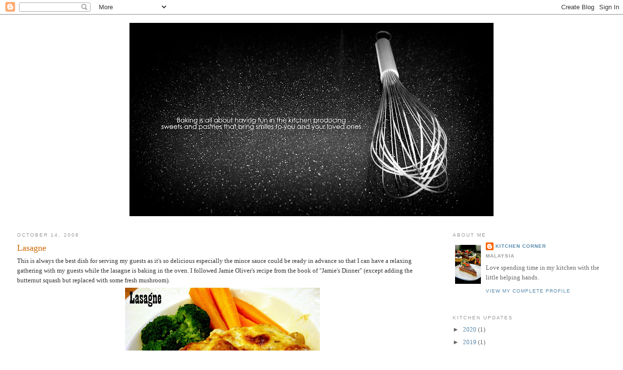

--- FILE ---
content_type: text/html; charset=UTF-8
request_url: https://gracekitchencorner.blogspot.com/2008/10/lasagne.html
body_size: 27709
content:
<!DOCTYPE html>
<html dir='ltr'>
<head>
<link href='https://www.blogger.com/static/v1/widgets/2944754296-widget_css_bundle.css' rel='stylesheet' type='text/css'/>
<meta content='text/html; charset=UTF-8' http-equiv='Content-Type'/>
<meta content='blogger' name='generator'/>
<link href='https://gracekitchencorner.blogspot.com/favicon.ico' rel='icon' type='image/x-icon'/>
<link href='http://gracekitchencorner.blogspot.com/2008/10/lasagne.html' rel='canonical'/>
<link rel="alternate" type="application/atom+xml" title="Kitchen Corner - Atom" href="https://gracekitchencorner.blogspot.com/feeds/posts/default" />
<link rel="alternate" type="application/rss+xml" title="Kitchen Corner - RSS" href="https://gracekitchencorner.blogspot.com/feeds/posts/default?alt=rss" />
<link rel="service.post" type="application/atom+xml" title="Kitchen Corner - Atom" href="https://www.blogger.com/feeds/3789203549430647546/posts/default" />

<link rel="alternate" type="application/atom+xml" title="Kitchen Corner - Atom" href="https://gracekitchencorner.blogspot.com/feeds/3543774773199775130/comments/default" />
<!--Can't find substitution for tag [blog.ieCssRetrofitLinks]-->
<link href='https://blogger.googleusercontent.com/img/b/R29vZ2xl/AVvXsEgaHAqGh4XA0OOdpskLR9AMrh5ItroMKANOvgjpi6aV5I8-WVBG6o9F1qizmxsuS8GmEcSXOPy4kT__c_I7W4mPJQwOVEHvfM2cZGY67E6eIQ_U62Pfu44XHSHN5I4_Auvjp_K9oSMufCI/s400/Lasagne2.jpg' rel='image_src'/>
<meta content='http://gracekitchencorner.blogspot.com/2008/10/lasagne.html' property='og:url'/>
<meta content='Lasagne' property='og:title'/>
<meta content='This is always the best dish for serving my guests as it&#39;s so delicious especially the mince sauce could be ready in advance so that I can h...' property='og:description'/>
<meta content='https://blogger.googleusercontent.com/img/b/R29vZ2xl/AVvXsEgaHAqGh4XA0OOdpskLR9AMrh5ItroMKANOvgjpi6aV5I8-WVBG6o9F1qizmxsuS8GmEcSXOPy4kT__c_I7W4mPJQwOVEHvfM2cZGY67E6eIQ_U62Pfu44XHSHN5I4_Auvjp_K9oSMufCI/w1200-h630-p-k-no-nu/Lasagne2.jpg' property='og:image'/>
<title>Kitchen Corner: Lasagne</title>
<style id='page-skin-1' type='text/css'><!--
/*
-----------------------------------------------
Blogger Template Style
Name:     Minima Stretch
Date:     26 Feb 2004
----------------------------------------------- */
/* Variable definitions
====================
<Variable name="bgcolor" description="Page Background Color"
type="color" default="#fff">
<Variable name="textcolor" description="Text Color"
type="color" default="#333">
<Variable name="linkcolor" description="Link Color"
type="color" default="#58a">
<Variable name="pagetitlecolor" description="Blog Title Color"
type="color" default="#666">
<Variable name="descriptioncolor" description="Blog Description Color"
type="color" default="#999">
<Variable name="titlecolor" description="Post Title Color"
type="color" default="#c60">
<Variable name="bordercolor" description="Border Color"
type="color" default="#ccc">
<Variable name="sidebarcolor" description="Sidebar Title Color"
type="color" default="#999">
<Variable name="sidebartextcolor" description="Sidebar Text Color"
type="color" default="#666">
<Variable name="visitedlinkcolor" description="Visited Link Color"
type="color" default="#999">
<Variable name="bodyfont" description="Text Font"
type="font" default="normal normal 100% Georgia, Serif">
<Variable name="headerfont" description="Sidebar Title Font"
type="font"
default="normal normal 78% 'Trebuchet MS',Trebuchet,Arial,Verdana,Sans-serif">
<Variable name="pagetitlefont" description="Blog Title Font"
type="font"
default="normal normal 200% Georgia, Serif">
<Variable name="descriptionfont" description="Blog Description Font"
type="font"
default="normal normal 78% 'Trebuchet MS', Trebuchet, Arial, Verdana, Sans-serif">
<Variable name="postfooterfont" description="Post Footer Font"
type="font"
default="normal normal 78% 'Trebuchet MS', Trebuchet, Arial, Verdana, Sans-serif">
<Variable name="startSide" description="Start side in blog language"
type="automatic" default="left">
<Variable name="endSide" description="End side in blog language"
type="automatic" default="right">
*/
/* Use this with templates/template-twocol.html */
body, .body-fauxcolumn-outer {
background:#ffffff;
margin:0;
color:#333333;
font:x-small Georgia Serif;
font-size/* */:/**/small;
font-size: /**/small;
text-align: center;
}
a:link {
color:#5588aa;
text-decoration:none;
}
a:visited {
color:#999999;
text-decoration:none;
}
a:hover {
color:#cc6600;
text-decoration:underline;
}
a img {
border-width:0;
}
/* Header
-----------------------------------------------
*/
#header-wrapper {
margin:0 2% 10px;
border:1px solid #ffffff;
}
#header {
margin: 5px;
border: 1px solid #ffffff;
text-align: center;
color:#666666;
}
#header-inner {
background-position: center;
margin-left: auto;
margin-right: auto;
}
#header h1 {
margin:5px 5px 0;
padding:15px 20px .25em;
line-height:1.2em;
text-transform:uppercase;
letter-spacing:.2em;
font: normal normal 266% Georgia, Times, serif;
}
#header a {
color:#666666;
text-decoration:none;
}
#header a:hover {
color:#666666;
}
#header .description {
margin:0 5px 5px;
padding:0 20px 15px;
text-transform:uppercase;
letter-spacing:.2em;
line-height: 1.4em;
font: normal normal 78% Trebuchet, Trebuchet MS, Arial, sans-serif;
color: #999999;
}
#header img {
margin-left: auto;
margin-right: auto;
}
/* Outer-Wrapper
----------------------------------------------- */
#outer-wrapper {
margin:0;
padding:10px;
text-align:left;
font: normal normal 100% Georgia, Serif;
}
#main-wrapper {
margin-left: 2%;
width: 67%;
float: left;
display: inline;       /* fix for doubling margin in IE */
word-wrap: break-word; /* fix for long text breaking sidebar float in IE */
overflow: hidden;      /* fix for long non-text content breaking IE sidebar float */
}
#sidebar-wrapper {
margin-right: 2%;
width: 25%;
float: right;
display: inline;       /* fix for doubling margin in IE */
word-wrap: break-word; /* fix for long text breaking sidebar float in IE */
overflow: hidden;      /* fix for long non-text content breaking IE sidebar float */
}
/* Headings
----------------------------------------------- */
h2 {
margin:1.5em 0 .75em;
font:normal normal 78% 'Trebuchet MS',Trebuchet,Arial,Verdana,Sans-serif;
line-height: 1.4em;
text-transform:uppercase;
letter-spacing:.2em;
color:#999999;
}
/* Posts
-----------------------------------------------
*/
h2.date-header {
margin:1.5em 0 .5em;
}
.post {
margin:.5em 0 1.5em;
border-bottom:1px dotted #ffffff;
padding-bottom:1.5em;
}
.post h3 {
margin:.25em 0 0;
padding:0 0 4px;
font-size:140%;
font-weight:normal;
line-height:1.4em;
color:#cc6600;
}
.post h3 a, .post h3 a:visited, .post h3 strong {
display:block;
text-decoration:none;
color:#cc6600;
font-weight:normal;
}
.post h3 strong, .post h3 a:hover {
color:#333333;
}
.post-body {
margin:0 0 .75em;
line-height:1.6em;
}
.post-body blockquote {
line-height:1.3em;
}
.post-footer {
margin: .75em 0;
color:#999999;
text-transform:uppercase;
letter-spacing:.1em;
font: normal normal 78% 'Trebuchet MS', Trebuchet, Arial, Verdana, Sans-serif;
line-height: 1.4em;
}
.comment-link {
margin-left:.6em;
}
.post img, table.tr-caption-container {
padding:4px;
border:1px solid #ffffff;
}
.tr-caption-container img {
border: none;
padding: 0;
}
.post blockquote {
margin:1em 20px;
}
.post blockquote p {
margin:.75em 0;
}
/* Comments
----------------------------------------------- */
#comments h4 {
margin:1em 0;
font-weight: bold;
line-height: 1.4em;
text-transform:uppercase;
letter-spacing:.2em;
color: #999999;
}
#comments-block {
margin:1em 0 1.5em;
line-height:1.6em;
}
#comments-block .comment-author {
margin:.5em 0;
}
#comments-block .comment-body {
margin:.25em 0 0;
}
#comments-block .comment-footer {
margin:-.25em 0 2em;
line-height: 1.4em;
text-transform:uppercase;
letter-spacing:.1em;
}
#comments-block .comment-body p {
margin:0 0 .75em;
}
.deleted-comment {
font-style:italic;
color:gray;
}
.feed-links {
clear: both;
line-height: 2.5em;
}
#blog-pager-newer-link {
float: left;
}
#blog-pager-older-link {
float: right;
}
#blog-pager {
text-align: center;
}
/* Sidebar Content
----------------------------------------------- */
.sidebar {
color: #666666;
line-height: 1.5em;
}
.sidebar ul {
list-style:none;
margin:0 0 0;
padding:0 0 0;
}
.sidebar li {
margin:0;
padding-top:0;
padding-right:0;
padding-bottom:.25em;
padding-left:15px;
text-indent:-15px;
line-height:1.5em;
}
.sidebar .widget, .main .widget {
border-bottom:1px dotted #ffffff;
margin:0 0 1.5em;
padding:0 0 1.5em;
}
.main .Blog {
border-bottom-width: 0;
}
/* Profile
----------------------------------------------- */
.profile-img {
float: left;
margin-top: 0;
margin-right: 5px;
margin-bottom: 5px;
margin-left: 0;
padding: 4px;
border: 1px solid #ffffff;
}
.profile-data {
margin:0;
text-transform:uppercase;
letter-spacing:.1em;
font: normal normal 78% 'Trebuchet MS', Trebuchet, Arial, Verdana, Sans-serif;
color: #999999;
font-weight: bold;
line-height: 1.6em;
}
.profile-datablock {
margin:.5em 0 .5em;
}
.profile-textblock {
margin: 0.5em 0;
line-height: 1.6em;
}
.profile-link {
font: normal normal 78% 'Trebuchet MS', Trebuchet, Arial, Verdana, Sans-serif;
text-transform: uppercase;
letter-spacing: .1em;
}
/* Footer
----------------------------------------------- */
#footer {
width:660px;
clear:both;
margin:0 auto;
padding-top:15px;
line-height: 1.6em;
text-transform:uppercase;
letter-spacing:.1em;
text-align: center;
}

--></style>
<link href='https://www.blogger.com/dyn-css/authorization.css?targetBlogID=3789203549430647546&amp;zx=b34a0944-73bc-4db7-9c43-77d7757090af' media='none' onload='if(media!=&#39;all&#39;)media=&#39;all&#39;' rel='stylesheet'/><noscript><link href='https://www.blogger.com/dyn-css/authorization.css?targetBlogID=3789203549430647546&amp;zx=b34a0944-73bc-4db7-9c43-77d7757090af' rel='stylesheet'/></noscript>
<meta name='google-adsense-platform-account' content='ca-host-pub-1556223355139109'/>
<meta name='google-adsense-platform-domain' content='blogspot.com'/>

<!-- data-ad-client=ca-pub-7632041927500539 -->

</head>
<body>
<div class='navbar section' id='navbar'><div class='widget Navbar' data-version='1' id='Navbar1'><script type="text/javascript">
    function setAttributeOnload(object, attribute, val) {
      if(window.addEventListener) {
        window.addEventListener('load',
          function(){ object[attribute] = val; }, false);
      } else {
        window.attachEvent('onload', function(){ object[attribute] = val; });
      }
    }
  </script>
<div id="navbar-iframe-container"></div>
<script type="text/javascript" src="https://apis.google.com/js/platform.js"></script>
<script type="text/javascript">
      gapi.load("gapi.iframes:gapi.iframes.style.bubble", function() {
        if (gapi.iframes && gapi.iframes.getContext) {
          gapi.iframes.getContext().openChild({
              url: 'https://www.blogger.com/navbar/3789203549430647546?po\x3d3543774773199775130\x26origin\x3dhttps://gracekitchencorner.blogspot.com',
              where: document.getElementById("navbar-iframe-container"),
              id: "navbar-iframe"
          });
        }
      });
    </script><script type="text/javascript">
(function() {
var script = document.createElement('script');
script.type = 'text/javascript';
script.src = '//pagead2.googlesyndication.com/pagead/js/google_top_exp.js';
var head = document.getElementsByTagName('head')[0];
if (head) {
head.appendChild(script);
}})();
</script>
</div></div>
<div id='outer-wrapper'><div id='wrap2'>
<!-- skip links for text browsers -->
<span id='skiplinks' style='display:none;'>
<a href='#main'>skip to main </a> |
      <a href='#sidebar'>skip to sidebar</a>
</span>
<div id='header-wrapper'>
<div class='header section' id='header'><div class='widget Header' data-version='1' id='Header1'>
<div id='header-inner'>
<a href='https://gracekitchencorner.blogspot.com/' style='display: block'>
<img alt='Kitchen Corner' height='397px; ' id='Header1_headerimg' src='https://blogger.googleusercontent.com/img/b/R29vZ2xl/AVvXsEg1BdsfXwSJZsQnH3Ni24uU_BIST6L5ka-tQbbs8gjUjL6nCIWsYFtd9OY6xzyhgJrqadgWDZ4Os6KeviFkU4u55w8zCKRRiXzupjvoRVD4YkDr2vsACAnSWZWBdvPe11d9KIdDLgenDbF_/s748/DSC06234c.jpg' style='display: block' width='748px; '/>
</a>
</div>
</div></div>
</div>
<div id='content-wrapper'>
<div id='crosscol-wrapper' style='text-align:center'>
<div class='crosscol section' id='crosscol'><div class='widget PageList' data-version='1' id='PageList1'>
<h2>Kitchen Corner</h2>
<div class='widget-content'>
<ul>
</ul>
<div class='clear'></div>
</div>
</div></div>
</div>
<div id='main-wrapper'>
<div class='main section' id='main'><div class='widget Blog' data-version='1' id='Blog1'>
<div class='blog-posts hfeed'>

          <div class="date-outer">
        
<h2 class='date-header'><span>October 14, 2008</span></h2>

          <div class="date-posts">
        
<div class='post-outer'>
<div class='post hentry uncustomized-post-template' itemprop='blogPost' itemscope='itemscope' itemtype='http://schema.org/BlogPosting'>
<meta content='https://blogger.googleusercontent.com/img/b/R29vZ2xl/AVvXsEgaHAqGh4XA0OOdpskLR9AMrh5ItroMKANOvgjpi6aV5I8-WVBG6o9F1qizmxsuS8GmEcSXOPy4kT__c_I7W4mPJQwOVEHvfM2cZGY67E6eIQ_U62Pfu44XHSHN5I4_Auvjp_K9oSMufCI/s400/Lasagne2.jpg' itemprop='image_url'/>
<meta content='3789203549430647546' itemprop='blogId'/>
<meta content='3543774773199775130' itemprop='postId'/>
<a name='3543774773199775130'></a>
<h3 class='post-title entry-title' itemprop='name'>
Lasagne
</h3>
<div class='post-header'>
<div class='post-header-line-1'></div>
</div>
<div class='post-body entry-content' id='post-body-3543774773199775130' itemprop='description articleBody'>
This is always the best dish for serving my guests as it's so delicious especially the mince sauce could be ready in advance so that I can have a relaxing gathering with my guests while the lasagne is baking in the oven. I followed Jamie Oliver's recipe from the book of "Jamie's Dinner" (except adding the butternut squash but replaced with some fresh mushroom).

<img alt="" border="0" id="BLOGGER_PHOTO_ID_5256873756685088514" src="https://blogger.googleusercontent.com/img/b/R29vZ2xl/AVvXsEgaHAqGh4XA0OOdpskLR9AMrh5ItroMKANOvgjpi6aV5I8-WVBG6o9F1qizmxsuS8GmEcSXOPy4kT__c_I7W4mPJQwOVEHvfM2cZGY67E6eIQ_U62Pfu44XHSHN5I4_Auvjp_K9oSMufCI/s400/Lasagne2.jpg" style="DISPLAY: block; MARGIN: 0px auto 10px; CURSOR: hand; TEXT-ALIGN: center" />I get ready the minced sauce and white sauce in the fridge before the day my guests arrive. Then, reheat it when about to assemble the lasagne (it only took me few minutes). I found the sauce is much tasty after a day for sitting in the fridge. I packed a small piece of left over lasagne with cling wrap and aluminium foil then placed it into the freezer after it completely cool down. Reheat it in the oven for my next lunch, it's incredible tasty!

<img alt="" border="0" id="BLOGGER_PHOTO_ID_5256873747051235266" src="https://blogger.googleusercontent.com/img/b/R29vZ2xl/AVvXsEgl69Ji1CKqTr7_c3zHeFxKbSAq3vryZ0pTDO5NNelsMV1qmGv0hABKVrzJCwYsGrSmYbW3jimv6dfymNQlz30jN7ub0JkKLOQEIZ_Sr8DvNzIaj5C1GPyLpfN-OmGCzoRzcn32h1Zo_7E/s400/Lasagne1.jpg" style="DISPLAY: block; MARGIN: 0px auto 10px; CURSOR: hand; TEXT-ALIGN: center" />I found that the recipe is available at the <a href="http://www.jamieoliver.com/recipes/pasta-and-pizza/simple-baked-lasagne">Jamie's website</a>. So I don't type it here. Please forgive my laziness :P
<div style='clear: both;'></div>
</div>
<div class='post-footer'>
<div class='post-footer-line post-footer-line-1'>
<span class='post-author vcard'>
</span>
<span class='post-timestamp'>
</span>
<span class='post-comment-link'>
</span>
<span class='post-icons'>
</span>
<div class='post-share-buttons goog-inline-block'>
<a class='goog-inline-block share-button sb-email' href='https://www.blogger.com/share-post.g?blogID=3789203549430647546&postID=3543774773199775130&target=email' target='_blank' title='Email This'><span class='share-button-link-text'>Email This</span></a><a class='goog-inline-block share-button sb-blog' href='https://www.blogger.com/share-post.g?blogID=3789203549430647546&postID=3543774773199775130&target=blog' onclick='window.open(this.href, "_blank", "height=270,width=475"); return false;' target='_blank' title='BlogThis!'><span class='share-button-link-text'>BlogThis!</span></a><a class='goog-inline-block share-button sb-twitter' href='https://www.blogger.com/share-post.g?blogID=3789203549430647546&postID=3543774773199775130&target=twitter' target='_blank' title='Share to X'><span class='share-button-link-text'>Share to X</span></a><a class='goog-inline-block share-button sb-facebook' href='https://www.blogger.com/share-post.g?blogID=3789203549430647546&postID=3543774773199775130&target=facebook' onclick='window.open(this.href, "_blank", "height=430,width=640"); return false;' target='_blank' title='Share to Facebook'><span class='share-button-link-text'>Share to Facebook</span></a><a class='goog-inline-block share-button sb-pinterest' href='https://www.blogger.com/share-post.g?blogID=3789203549430647546&postID=3543774773199775130&target=pinterest' target='_blank' title='Share to Pinterest'><span class='share-button-link-text'>Share to Pinterest</span></a>
</div>
</div>
<div class='post-footer-line post-footer-line-2'>
<span class='post-labels'>
</span>
</div>
<div class='post-footer-line post-footer-line-3'>
<span class='post-location'>
</span>
</div>
</div>
</div>
<div class='comments' id='comments'>
<a name='comments'></a>
<h4>1 comment:</h4>
<div id='Blog1_comments-block-wrapper'>
<dl class='avatar-comment-indent' id='comments-block'>
<dt class='comment-author ' id='c7842201993679974997'>
<a name='c7842201993679974997'></a>
<div class="avatar-image-container avatar-stock"><span dir="ltr"><a href="http://magslittlethings.blogspot.com/2014/02/funny-picture.html" target="" rel="nofollow" onclick=""><img src="//resources.blogblog.com/img/blank.gif" width="35" height="35" alt="" title="Funny things">

</a></span></div>
<a href='http://magslittlethings.blogspot.com/2014/02/funny-picture.html' rel='nofollow'>Funny things</a>
said...
</dt>
<dd class='comment-body' id='Blog1_cmt-7842201993679974997'>
<p>
These look great. Will give this a try soon, tks. 
</p>
</dd>
<dd class='comment-footer'>
<span class='comment-timestamp'>
<a href='https://gracekitchencorner.blogspot.com/2008/10/lasagne.html?showComment=1391662167562#c7842201993679974997' title='comment permalink'>
February 6, 2014 at 12:49&#8239;PM
</a>
<span class='item-control blog-admin pid-206384895'>
<a class='comment-delete' href='https://www.blogger.com/comment/delete/3789203549430647546/7842201993679974997' title='Delete Comment'>
<img src='https://resources.blogblog.com/img/icon_delete13.gif'/>
</a>
</span>
</span>
</dd>
</dl>
</div>
<p class='comment-footer'>
<a href='https://www.blogger.com/comment/fullpage/post/3789203549430647546/3543774773199775130' onclick='javascript:window.open(this.href, "bloggerPopup", "toolbar=0,location=0,statusbar=1,menubar=0,scrollbars=yes,width=640,height=500"); return false;'>Post a Comment</a>
</p>
</div>
</div>

        </div></div>
      
</div>
<div class='blog-pager' id='blog-pager'>
<span id='blog-pager-newer-link'>
<a class='blog-pager-newer-link' href='https://gracekitchencorner.blogspot.com/2008/10/baci-ice-cream.html' id='Blog1_blog-pager-newer-link' title='Newer Post'>Newer Post</a>
</span>
<span id='blog-pager-older-link'>
<a class='blog-pager-older-link' href='https://gracekitchencorner.blogspot.com/2008/10/grissini.html' id='Blog1_blog-pager-older-link' title='Older Post'>Older Post</a>
</span>
<a class='home-link' href='https://gracekitchencorner.blogspot.com/'>Home</a>
</div>
<div class='clear'></div>
<div class='post-feeds'>
<div class='feed-links'>
Subscribe to:
<a class='feed-link' href='https://gracekitchencorner.blogspot.com/feeds/3543774773199775130/comments/default' target='_blank' type='application/atom+xml'>Post Comments (Atom)</a>
</div>
</div>
</div></div>
</div>
<div id='sidebar-wrapper'>
<div class='sidebar section' id='sidebar'><div class='widget Profile' data-version='1' id='Profile1'>
<h2>About Me</h2>
<div class='widget-content'>
<a href='https://www.blogger.com/profile/11609561513469940196'><img alt='My photo' class='profile-img' height='80' src='//blogger.googleusercontent.com/img/b/R29vZ2xl/AVvXsEikgOr31oke3BXRGLwLwYR8nYGclV7Xuu91mEmm9Pg3SYXjbVclXYY3eP2NdjrryPYGYOn2quE_vh9pNnpzLRpKUngDIpRCs_xmcosHEgcsrEmo_XW_tT7g1tHZNV1FdQ/s220/2014-12-25-15-10-57_deco.jpg' width='53'/></a>
<dl class='profile-datablock'>
<dt class='profile-data'>
<a class='profile-name-link g-profile' href='https://www.blogger.com/profile/11609561513469940196' rel='author' style='background-image: url(//www.blogger.com/img/logo-16.png);'>
Kitchen Corner
</a>
</dt>
<dd class='profile-data'>Malaysia</dd>
<dd class='profile-textblock'>Love spending time in my kitchen with the little helping hands.</dd>
</dl>
<a class='profile-link' href='https://www.blogger.com/profile/11609561513469940196' rel='author'>View my complete profile</a>
<div class='clear'></div>
</div>
</div><div class='widget BlogArchive' data-version='1' id='BlogArchive1'>
<h2>Kitchen Updates</h2>
<div class='widget-content'>
<div id='ArchiveList'>
<div id='BlogArchive1_ArchiveList'>
<ul class='hierarchy'>
<li class='archivedate collapsed'>
<a class='toggle' href='javascript:void(0)'>
<span class='zippy'>

        &#9658;&#160;
      
</span>
</a>
<a class='post-count-link' href='https://gracekitchencorner.blogspot.com/2020/'>
2020
</a>
<span class='post-count' dir='ltr'>(1)</span>
<ul class='hierarchy'>
<li class='archivedate collapsed'>
<a class='toggle' href='javascript:void(0)'>
<span class='zippy'>

        &#9658;&#160;
      
</span>
</a>
<a class='post-count-link' href='https://gracekitchencorner.blogspot.com/2020/03/'>
March
</a>
<span class='post-count' dir='ltr'>(1)</span>
</li>
</ul>
</li>
</ul>
<ul class='hierarchy'>
<li class='archivedate collapsed'>
<a class='toggle' href='javascript:void(0)'>
<span class='zippy'>

        &#9658;&#160;
      
</span>
</a>
<a class='post-count-link' href='https://gracekitchencorner.blogspot.com/2019/'>
2019
</a>
<span class='post-count' dir='ltr'>(1)</span>
<ul class='hierarchy'>
<li class='archivedate collapsed'>
<a class='toggle' href='javascript:void(0)'>
<span class='zippy'>

        &#9658;&#160;
      
</span>
</a>
<a class='post-count-link' href='https://gracekitchencorner.blogspot.com/2019/11/'>
November
</a>
<span class='post-count' dir='ltr'>(1)</span>
</li>
</ul>
</li>
</ul>
<ul class='hierarchy'>
<li class='archivedate collapsed'>
<a class='toggle' href='javascript:void(0)'>
<span class='zippy'>

        &#9658;&#160;
      
</span>
</a>
<a class='post-count-link' href='https://gracekitchencorner.blogspot.com/2017/'>
2017
</a>
<span class='post-count' dir='ltr'>(1)</span>
<ul class='hierarchy'>
<li class='archivedate collapsed'>
<a class='toggle' href='javascript:void(0)'>
<span class='zippy'>

        &#9658;&#160;
      
</span>
</a>
<a class='post-count-link' href='https://gracekitchencorner.blogspot.com/2017/11/'>
November
</a>
<span class='post-count' dir='ltr'>(1)</span>
</li>
</ul>
</li>
</ul>
<ul class='hierarchy'>
<li class='archivedate collapsed'>
<a class='toggle' href='javascript:void(0)'>
<span class='zippy'>

        &#9658;&#160;
      
</span>
</a>
<a class='post-count-link' href='https://gracekitchencorner.blogspot.com/2015/'>
2015
</a>
<span class='post-count' dir='ltr'>(37)</span>
<ul class='hierarchy'>
<li class='archivedate collapsed'>
<a class='toggle' href='javascript:void(0)'>
<span class='zippy'>

        &#9658;&#160;
      
</span>
</a>
<a class='post-count-link' href='https://gracekitchencorner.blogspot.com/2015/12/'>
December
</a>
<span class='post-count' dir='ltr'>(1)</span>
</li>
</ul>
<ul class='hierarchy'>
<li class='archivedate collapsed'>
<a class='toggle' href='javascript:void(0)'>
<span class='zippy'>

        &#9658;&#160;
      
</span>
</a>
<a class='post-count-link' href='https://gracekitchencorner.blogspot.com/2015/10/'>
October
</a>
<span class='post-count' dir='ltr'>(2)</span>
</li>
</ul>
<ul class='hierarchy'>
<li class='archivedate collapsed'>
<a class='toggle' href='javascript:void(0)'>
<span class='zippy'>

        &#9658;&#160;
      
</span>
</a>
<a class='post-count-link' href='https://gracekitchencorner.blogspot.com/2015/09/'>
September
</a>
<span class='post-count' dir='ltr'>(1)</span>
</li>
</ul>
<ul class='hierarchy'>
<li class='archivedate collapsed'>
<a class='toggle' href='javascript:void(0)'>
<span class='zippy'>

        &#9658;&#160;
      
</span>
</a>
<a class='post-count-link' href='https://gracekitchencorner.blogspot.com/2015/08/'>
August
</a>
<span class='post-count' dir='ltr'>(14)</span>
</li>
</ul>
<ul class='hierarchy'>
<li class='archivedate collapsed'>
<a class='toggle' href='javascript:void(0)'>
<span class='zippy'>

        &#9658;&#160;
      
</span>
</a>
<a class='post-count-link' href='https://gracekitchencorner.blogspot.com/2015/07/'>
July
</a>
<span class='post-count' dir='ltr'>(10)</span>
</li>
</ul>
<ul class='hierarchy'>
<li class='archivedate collapsed'>
<a class='toggle' href='javascript:void(0)'>
<span class='zippy'>

        &#9658;&#160;
      
</span>
</a>
<a class='post-count-link' href='https://gracekitchencorner.blogspot.com/2015/06/'>
June
</a>
<span class='post-count' dir='ltr'>(3)</span>
</li>
</ul>
<ul class='hierarchy'>
<li class='archivedate collapsed'>
<a class='toggle' href='javascript:void(0)'>
<span class='zippy'>

        &#9658;&#160;
      
</span>
</a>
<a class='post-count-link' href='https://gracekitchencorner.blogspot.com/2015/05/'>
May
</a>
<span class='post-count' dir='ltr'>(2)</span>
</li>
</ul>
<ul class='hierarchy'>
<li class='archivedate collapsed'>
<a class='toggle' href='javascript:void(0)'>
<span class='zippy'>

        &#9658;&#160;
      
</span>
</a>
<a class='post-count-link' href='https://gracekitchencorner.blogspot.com/2015/02/'>
February
</a>
<span class='post-count' dir='ltr'>(1)</span>
</li>
</ul>
<ul class='hierarchy'>
<li class='archivedate collapsed'>
<a class='toggle' href='javascript:void(0)'>
<span class='zippy'>

        &#9658;&#160;
      
</span>
</a>
<a class='post-count-link' href='https://gracekitchencorner.blogspot.com/2015/01/'>
January
</a>
<span class='post-count' dir='ltr'>(3)</span>
</li>
</ul>
</li>
</ul>
<ul class='hierarchy'>
<li class='archivedate collapsed'>
<a class='toggle' href='javascript:void(0)'>
<span class='zippy'>

        &#9658;&#160;
      
</span>
</a>
<a class='post-count-link' href='https://gracekitchencorner.blogspot.com/2014/'>
2014
</a>
<span class='post-count' dir='ltr'>(25)</span>
<ul class='hierarchy'>
<li class='archivedate collapsed'>
<a class='toggle' href='javascript:void(0)'>
<span class='zippy'>

        &#9658;&#160;
      
</span>
</a>
<a class='post-count-link' href='https://gracekitchencorner.blogspot.com/2014/12/'>
December
</a>
<span class='post-count' dir='ltr'>(4)</span>
</li>
</ul>
<ul class='hierarchy'>
<li class='archivedate collapsed'>
<a class='toggle' href='javascript:void(0)'>
<span class='zippy'>

        &#9658;&#160;
      
</span>
</a>
<a class='post-count-link' href='https://gracekitchencorner.blogspot.com/2014/10/'>
October
</a>
<span class='post-count' dir='ltr'>(2)</span>
</li>
</ul>
<ul class='hierarchy'>
<li class='archivedate collapsed'>
<a class='toggle' href='javascript:void(0)'>
<span class='zippy'>

        &#9658;&#160;
      
</span>
</a>
<a class='post-count-link' href='https://gracekitchencorner.blogspot.com/2014/09/'>
September
</a>
<span class='post-count' dir='ltr'>(4)</span>
</li>
</ul>
<ul class='hierarchy'>
<li class='archivedate collapsed'>
<a class='toggle' href='javascript:void(0)'>
<span class='zippy'>

        &#9658;&#160;
      
</span>
</a>
<a class='post-count-link' href='https://gracekitchencorner.blogspot.com/2014/08/'>
August
</a>
<span class='post-count' dir='ltr'>(1)</span>
</li>
</ul>
<ul class='hierarchy'>
<li class='archivedate collapsed'>
<a class='toggle' href='javascript:void(0)'>
<span class='zippy'>

        &#9658;&#160;
      
</span>
</a>
<a class='post-count-link' href='https://gracekitchencorner.blogspot.com/2014/07/'>
July
</a>
<span class='post-count' dir='ltr'>(7)</span>
</li>
</ul>
<ul class='hierarchy'>
<li class='archivedate collapsed'>
<a class='toggle' href='javascript:void(0)'>
<span class='zippy'>

        &#9658;&#160;
      
</span>
</a>
<a class='post-count-link' href='https://gracekitchencorner.blogspot.com/2014/05/'>
May
</a>
<span class='post-count' dir='ltr'>(4)</span>
</li>
</ul>
<ul class='hierarchy'>
<li class='archivedate collapsed'>
<a class='toggle' href='javascript:void(0)'>
<span class='zippy'>

        &#9658;&#160;
      
</span>
</a>
<a class='post-count-link' href='https://gracekitchencorner.blogspot.com/2014/04/'>
April
</a>
<span class='post-count' dir='ltr'>(2)</span>
</li>
</ul>
<ul class='hierarchy'>
<li class='archivedate collapsed'>
<a class='toggle' href='javascript:void(0)'>
<span class='zippy'>

        &#9658;&#160;
      
</span>
</a>
<a class='post-count-link' href='https://gracekitchencorner.blogspot.com/2014/03/'>
March
</a>
<span class='post-count' dir='ltr'>(1)</span>
</li>
</ul>
</li>
</ul>
<ul class='hierarchy'>
<li class='archivedate collapsed'>
<a class='toggle' href='javascript:void(0)'>
<span class='zippy'>

        &#9658;&#160;
      
</span>
</a>
<a class='post-count-link' href='https://gracekitchencorner.blogspot.com/2013/'>
2013
</a>
<span class='post-count' dir='ltr'>(10)</span>
<ul class='hierarchy'>
<li class='archivedate collapsed'>
<a class='toggle' href='javascript:void(0)'>
<span class='zippy'>

        &#9658;&#160;
      
</span>
</a>
<a class='post-count-link' href='https://gracekitchencorner.blogspot.com/2013/12/'>
December
</a>
<span class='post-count' dir='ltr'>(2)</span>
</li>
</ul>
<ul class='hierarchy'>
<li class='archivedate collapsed'>
<a class='toggle' href='javascript:void(0)'>
<span class='zippy'>

        &#9658;&#160;
      
</span>
</a>
<a class='post-count-link' href='https://gracekitchencorner.blogspot.com/2013/11/'>
November
</a>
<span class='post-count' dir='ltr'>(2)</span>
</li>
</ul>
<ul class='hierarchy'>
<li class='archivedate collapsed'>
<a class='toggle' href='javascript:void(0)'>
<span class='zippy'>

        &#9658;&#160;
      
</span>
</a>
<a class='post-count-link' href='https://gracekitchencorner.blogspot.com/2013/10/'>
October
</a>
<span class='post-count' dir='ltr'>(1)</span>
</li>
</ul>
<ul class='hierarchy'>
<li class='archivedate collapsed'>
<a class='toggle' href='javascript:void(0)'>
<span class='zippy'>

        &#9658;&#160;
      
</span>
</a>
<a class='post-count-link' href='https://gracekitchencorner.blogspot.com/2013/07/'>
July
</a>
<span class='post-count' dir='ltr'>(2)</span>
</li>
</ul>
<ul class='hierarchy'>
<li class='archivedate collapsed'>
<a class='toggle' href='javascript:void(0)'>
<span class='zippy'>

        &#9658;&#160;
      
</span>
</a>
<a class='post-count-link' href='https://gracekitchencorner.blogspot.com/2013/06/'>
June
</a>
<span class='post-count' dir='ltr'>(3)</span>
</li>
</ul>
</li>
</ul>
<ul class='hierarchy'>
<li class='archivedate collapsed'>
<a class='toggle' href='javascript:void(0)'>
<span class='zippy'>

        &#9658;&#160;
      
</span>
</a>
<a class='post-count-link' href='https://gracekitchencorner.blogspot.com/2012/'>
2012
</a>
<span class='post-count' dir='ltr'>(1)</span>
<ul class='hierarchy'>
<li class='archivedate collapsed'>
<a class='toggle' href='javascript:void(0)'>
<span class='zippy'>

        &#9658;&#160;
      
</span>
</a>
<a class='post-count-link' href='https://gracekitchencorner.blogspot.com/2012/12/'>
December
</a>
<span class='post-count' dir='ltr'>(1)</span>
</li>
</ul>
</li>
</ul>
<ul class='hierarchy'>
<li class='archivedate collapsed'>
<a class='toggle' href='javascript:void(0)'>
<span class='zippy'>

        &#9658;&#160;
      
</span>
</a>
<a class='post-count-link' href='https://gracekitchencorner.blogspot.com/2011/'>
2011
</a>
<span class='post-count' dir='ltr'>(6)</span>
<ul class='hierarchy'>
<li class='archivedate collapsed'>
<a class='toggle' href='javascript:void(0)'>
<span class='zippy'>

        &#9658;&#160;
      
</span>
</a>
<a class='post-count-link' href='https://gracekitchencorner.blogspot.com/2011/12/'>
December
</a>
<span class='post-count' dir='ltr'>(1)</span>
</li>
</ul>
<ul class='hierarchy'>
<li class='archivedate collapsed'>
<a class='toggle' href='javascript:void(0)'>
<span class='zippy'>

        &#9658;&#160;
      
</span>
</a>
<a class='post-count-link' href='https://gracekitchencorner.blogspot.com/2011/09/'>
September
</a>
<span class='post-count' dir='ltr'>(2)</span>
</li>
</ul>
<ul class='hierarchy'>
<li class='archivedate collapsed'>
<a class='toggle' href='javascript:void(0)'>
<span class='zippy'>

        &#9658;&#160;
      
</span>
</a>
<a class='post-count-link' href='https://gracekitchencorner.blogspot.com/2011/08/'>
August
</a>
<span class='post-count' dir='ltr'>(1)</span>
</li>
</ul>
<ul class='hierarchy'>
<li class='archivedate collapsed'>
<a class='toggle' href='javascript:void(0)'>
<span class='zippy'>

        &#9658;&#160;
      
</span>
</a>
<a class='post-count-link' href='https://gracekitchencorner.blogspot.com/2011/04/'>
April
</a>
<span class='post-count' dir='ltr'>(1)</span>
</li>
</ul>
<ul class='hierarchy'>
<li class='archivedate collapsed'>
<a class='toggle' href='javascript:void(0)'>
<span class='zippy'>

        &#9658;&#160;
      
</span>
</a>
<a class='post-count-link' href='https://gracekitchencorner.blogspot.com/2011/01/'>
January
</a>
<span class='post-count' dir='ltr'>(1)</span>
</li>
</ul>
</li>
</ul>
<ul class='hierarchy'>
<li class='archivedate collapsed'>
<a class='toggle' href='javascript:void(0)'>
<span class='zippy'>

        &#9658;&#160;
      
</span>
</a>
<a class='post-count-link' href='https://gracekitchencorner.blogspot.com/2010/'>
2010
</a>
<span class='post-count' dir='ltr'>(34)</span>
<ul class='hierarchy'>
<li class='archivedate collapsed'>
<a class='toggle' href='javascript:void(0)'>
<span class='zippy'>

        &#9658;&#160;
      
</span>
</a>
<a class='post-count-link' href='https://gracekitchencorner.blogspot.com/2010/12/'>
December
</a>
<span class='post-count' dir='ltr'>(2)</span>
</li>
</ul>
<ul class='hierarchy'>
<li class='archivedate collapsed'>
<a class='toggle' href='javascript:void(0)'>
<span class='zippy'>

        &#9658;&#160;
      
</span>
</a>
<a class='post-count-link' href='https://gracekitchencorner.blogspot.com/2010/11/'>
November
</a>
<span class='post-count' dir='ltr'>(2)</span>
</li>
</ul>
<ul class='hierarchy'>
<li class='archivedate collapsed'>
<a class='toggle' href='javascript:void(0)'>
<span class='zippy'>

        &#9658;&#160;
      
</span>
</a>
<a class='post-count-link' href='https://gracekitchencorner.blogspot.com/2010/10/'>
October
</a>
<span class='post-count' dir='ltr'>(1)</span>
</li>
</ul>
<ul class='hierarchy'>
<li class='archivedate collapsed'>
<a class='toggle' href='javascript:void(0)'>
<span class='zippy'>

        &#9658;&#160;
      
</span>
</a>
<a class='post-count-link' href='https://gracekitchencorner.blogspot.com/2010/09/'>
September
</a>
<span class='post-count' dir='ltr'>(1)</span>
</li>
</ul>
<ul class='hierarchy'>
<li class='archivedate collapsed'>
<a class='toggle' href='javascript:void(0)'>
<span class='zippy'>

        &#9658;&#160;
      
</span>
</a>
<a class='post-count-link' href='https://gracekitchencorner.blogspot.com/2010/08/'>
August
</a>
<span class='post-count' dir='ltr'>(2)</span>
</li>
</ul>
<ul class='hierarchy'>
<li class='archivedate collapsed'>
<a class='toggle' href='javascript:void(0)'>
<span class='zippy'>

        &#9658;&#160;
      
</span>
</a>
<a class='post-count-link' href='https://gracekitchencorner.blogspot.com/2010/07/'>
July
</a>
<span class='post-count' dir='ltr'>(1)</span>
</li>
</ul>
<ul class='hierarchy'>
<li class='archivedate collapsed'>
<a class='toggle' href='javascript:void(0)'>
<span class='zippy'>

        &#9658;&#160;
      
</span>
</a>
<a class='post-count-link' href='https://gracekitchencorner.blogspot.com/2010/06/'>
June
</a>
<span class='post-count' dir='ltr'>(3)</span>
</li>
</ul>
<ul class='hierarchy'>
<li class='archivedate collapsed'>
<a class='toggle' href='javascript:void(0)'>
<span class='zippy'>

        &#9658;&#160;
      
</span>
</a>
<a class='post-count-link' href='https://gracekitchencorner.blogspot.com/2010/05/'>
May
</a>
<span class='post-count' dir='ltr'>(4)</span>
</li>
</ul>
<ul class='hierarchy'>
<li class='archivedate collapsed'>
<a class='toggle' href='javascript:void(0)'>
<span class='zippy'>

        &#9658;&#160;
      
</span>
</a>
<a class='post-count-link' href='https://gracekitchencorner.blogspot.com/2010/04/'>
April
</a>
<span class='post-count' dir='ltr'>(5)</span>
</li>
</ul>
<ul class='hierarchy'>
<li class='archivedate collapsed'>
<a class='toggle' href='javascript:void(0)'>
<span class='zippy'>

        &#9658;&#160;
      
</span>
</a>
<a class='post-count-link' href='https://gracekitchencorner.blogspot.com/2010/03/'>
March
</a>
<span class='post-count' dir='ltr'>(3)</span>
</li>
</ul>
<ul class='hierarchy'>
<li class='archivedate collapsed'>
<a class='toggle' href='javascript:void(0)'>
<span class='zippy'>

        &#9658;&#160;
      
</span>
</a>
<a class='post-count-link' href='https://gracekitchencorner.blogspot.com/2010/02/'>
February
</a>
<span class='post-count' dir='ltr'>(3)</span>
</li>
</ul>
<ul class='hierarchy'>
<li class='archivedate collapsed'>
<a class='toggle' href='javascript:void(0)'>
<span class='zippy'>

        &#9658;&#160;
      
</span>
</a>
<a class='post-count-link' href='https://gracekitchencorner.blogspot.com/2010/01/'>
January
</a>
<span class='post-count' dir='ltr'>(7)</span>
</li>
</ul>
</li>
</ul>
<ul class='hierarchy'>
<li class='archivedate collapsed'>
<a class='toggle' href='javascript:void(0)'>
<span class='zippy'>

        &#9658;&#160;
      
</span>
</a>
<a class='post-count-link' href='https://gracekitchencorner.blogspot.com/2009/'>
2009
</a>
<span class='post-count' dir='ltr'>(78)</span>
<ul class='hierarchy'>
<li class='archivedate collapsed'>
<a class='toggle' href='javascript:void(0)'>
<span class='zippy'>

        &#9658;&#160;
      
</span>
</a>
<a class='post-count-link' href='https://gracekitchencorner.blogspot.com/2009/12/'>
December
</a>
<span class='post-count' dir='ltr'>(3)</span>
</li>
</ul>
<ul class='hierarchy'>
<li class='archivedate collapsed'>
<a class='toggle' href='javascript:void(0)'>
<span class='zippy'>

        &#9658;&#160;
      
</span>
</a>
<a class='post-count-link' href='https://gracekitchencorner.blogspot.com/2009/11/'>
November
</a>
<span class='post-count' dir='ltr'>(6)</span>
</li>
</ul>
<ul class='hierarchy'>
<li class='archivedate collapsed'>
<a class='toggle' href='javascript:void(0)'>
<span class='zippy'>

        &#9658;&#160;
      
</span>
</a>
<a class='post-count-link' href='https://gracekitchencorner.blogspot.com/2009/10/'>
October
</a>
<span class='post-count' dir='ltr'>(8)</span>
</li>
</ul>
<ul class='hierarchy'>
<li class='archivedate collapsed'>
<a class='toggle' href='javascript:void(0)'>
<span class='zippy'>

        &#9658;&#160;
      
</span>
</a>
<a class='post-count-link' href='https://gracekitchencorner.blogspot.com/2009/09/'>
September
</a>
<span class='post-count' dir='ltr'>(8)</span>
</li>
</ul>
<ul class='hierarchy'>
<li class='archivedate collapsed'>
<a class='toggle' href='javascript:void(0)'>
<span class='zippy'>

        &#9658;&#160;
      
</span>
</a>
<a class='post-count-link' href='https://gracekitchencorner.blogspot.com/2009/08/'>
August
</a>
<span class='post-count' dir='ltr'>(8)</span>
</li>
</ul>
<ul class='hierarchy'>
<li class='archivedate collapsed'>
<a class='toggle' href='javascript:void(0)'>
<span class='zippy'>

        &#9658;&#160;
      
</span>
</a>
<a class='post-count-link' href='https://gracekitchencorner.blogspot.com/2009/07/'>
July
</a>
<span class='post-count' dir='ltr'>(6)</span>
</li>
</ul>
<ul class='hierarchy'>
<li class='archivedate collapsed'>
<a class='toggle' href='javascript:void(0)'>
<span class='zippy'>

        &#9658;&#160;
      
</span>
</a>
<a class='post-count-link' href='https://gracekitchencorner.blogspot.com/2009/06/'>
June
</a>
<span class='post-count' dir='ltr'>(9)</span>
</li>
</ul>
<ul class='hierarchy'>
<li class='archivedate collapsed'>
<a class='toggle' href='javascript:void(0)'>
<span class='zippy'>

        &#9658;&#160;
      
</span>
</a>
<a class='post-count-link' href='https://gracekitchencorner.blogspot.com/2009/05/'>
May
</a>
<span class='post-count' dir='ltr'>(3)</span>
</li>
</ul>
<ul class='hierarchy'>
<li class='archivedate collapsed'>
<a class='toggle' href='javascript:void(0)'>
<span class='zippy'>

        &#9658;&#160;
      
</span>
</a>
<a class='post-count-link' href='https://gracekitchencorner.blogspot.com/2009/04/'>
April
</a>
<span class='post-count' dir='ltr'>(3)</span>
</li>
</ul>
<ul class='hierarchy'>
<li class='archivedate collapsed'>
<a class='toggle' href='javascript:void(0)'>
<span class='zippy'>

        &#9658;&#160;
      
</span>
</a>
<a class='post-count-link' href='https://gracekitchencorner.blogspot.com/2009/03/'>
March
</a>
<span class='post-count' dir='ltr'>(11)</span>
</li>
</ul>
<ul class='hierarchy'>
<li class='archivedate collapsed'>
<a class='toggle' href='javascript:void(0)'>
<span class='zippy'>

        &#9658;&#160;
      
</span>
</a>
<a class='post-count-link' href='https://gracekitchencorner.blogspot.com/2009/02/'>
February
</a>
<span class='post-count' dir='ltr'>(6)</span>
</li>
</ul>
<ul class='hierarchy'>
<li class='archivedate collapsed'>
<a class='toggle' href='javascript:void(0)'>
<span class='zippy'>

        &#9658;&#160;
      
</span>
</a>
<a class='post-count-link' href='https://gracekitchencorner.blogspot.com/2009/01/'>
January
</a>
<span class='post-count' dir='ltr'>(7)</span>
</li>
</ul>
</li>
</ul>
<ul class='hierarchy'>
<li class='archivedate expanded'>
<a class='toggle' href='javascript:void(0)'>
<span class='zippy toggle-open'>

        &#9660;&#160;
      
</span>
</a>
<a class='post-count-link' href='https://gracekitchencorner.blogspot.com/2008/'>
2008
</a>
<span class='post-count' dir='ltr'>(67)</span>
<ul class='hierarchy'>
<li class='archivedate collapsed'>
<a class='toggle' href='javascript:void(0)'>
<span class='zippy'>

        &#9658;&#160;
      
</span>
</a>
<a class='post-count-link' href='https://gracekitchencorner.blogspot.com/2008/12/'>
December
</a>
<span class='post-count' dir='ltr'>(8)</span>
</li>
</ul>
<ul class='hierarchy'>
<li class='archivedate collapsed'>
<a class='toggle' href='javascript:void(0)'>
<span class='zippy'>

        &#9658;&#160;
      
</span>
</a>
<a class='post-count-link' href='https://gracekitchencorner.blogspot.com/2008/11/'>
November
</a>
<span class='post-count' dir='ltr'>(6)</span>
</li>
</ul>
<ul class='hierarchy'>
<li class='archivedate expanded'>
<a class='toggle' href='javascript:void(0)'>
<span class='zippy toggle-open'>

        &#9660;&#160;
      
</span>
</a>
<a class='post-count-link' href='https://gracekitchencorner.blogspot.com/2008/10/'>
October
</a>
<span class='post-count' dir='ltr'>(6)</span>
<ul class='posts'>
<li><a href='https://gracekitchencorner.blogspot.com/2008/10/cashew-nut-mix.html'>Cashew Nut Mix</a></li>
<li><a href='https://gracekitchencorner.blogspot.com/2008/10/fresh-milk-fruity-bread.html'>Dried Fruit Milky Bread (鲜奶干果面包)</a></li>
<li><a href='https://gracekitchencorner.blogspot.com/2008/10/baci-ice-cream.html'>BACI Ice Cream</a></li>
<li><a href='https://gracekitchencorner.blogspot.com/2008/10/lasagne.html'>Lasagne</a></li>
<li><a href='https://gracekitchencorner.blogspot.com/2008/10/grissini.html'>Grissini</a></li>
<li><a href='https://gracekitchencorner.blogspot.com/2008/10/chocolate-marquise.html'>Chocolate Marquise</a></li>
</ul>
</li>
</ul>
<ul class='hierarchy'>
<li class='archivedate collapsed'>
<a class='toggle' href='javascript:void(0)'>
<span class='zippy'>

        &#9658;&#160;
      
</span>
</a>
<a class='post-count-link' href='https://gracekitchencorner.blogspot.com/2008/09/'>
September
</a>
<span class='post-count' dir='ltr'>(9)</span>
</li>
</ul>
<ul class='hierarchy'>
<li class='archivedate collapsed'>
<a class='toggle' href='javascript:void(0)'>
<span class='zippy'>

        &#9658;&#160;
      
</span>
</a>
<a class='post-count-link' href='https://gracekitchencorner.blogspot.com/2008/08/'>
August
</a>
<span class='post-count' dir='ltr'>(9)</span>
</li>
</ul>
<ul class='hierarchy'>
<li class='archivedate collapsed'>
<a class='toggle' href='javascript:void(0)'>
<span class='zippy'>

        &#9658;&#160;
      
</span>
</a>
<a class='post-count-link' href='https://gracekitchencorner.blogspot.com/2008/07/'>
July
</a>
<span class='post-count' dir='ltr'>(9)</span>
</li>
</ul>
<ul class='hierarchy'>
<li class='archivedate collapsed'>
<a class='toggle' href='javascript:void(0)'>
<span class='zippy'>

        &#9658;&#160;
      
</span>
</a>
<a class='post-count-link' href='https://gracekitchencorner.blogspot.com/2008/06/'>
June
</a>
<span class='post-count' dir='ltr'>(10)</span>
</li>
</ul>
<ul class='hierarchy'>
<li class='archivedate collapsed'>
<a class='toggle' href='javascript:void(0)'>
<span class='zippy'>

        &#9658;&#160;
      
</span>
</a>
<a class='post-count-link' href='https://gracekitchencorner.blogspot.com/2008/05/'>
May
</a>
<span class='post-count' dir='ltr'>(10)</span>
</li>
</ul>
</li>
</ul>
</div>
</div>
<div class='clear'></div>
</div>
</div><div class='widget LinkList' data-version='1' id='LinkList1'>
<h2>Bread Menu</h2>
<div class='widget-content'>
<ul>
<li><a href='http://gracekitchencorner.blogspot.com/2008/07/10-grain-loaf.html'>10 Grain Loaf</a></li>
<li><a href='http://gracekitchencorner.blogspot.com/2008/06/basic-bread.html'>A Basic Bread</a></li>
<li><a href='http://gracekitchencorner.blogspot.com/2008/06/american-rye-bread.html'>American Rye Bread</a></li>
<li><a href='http://gracekitchencorner.blogspot.com/2008/08/bagel.html'>Bagels</a></li>
<li><a href='http://gracekitchencorner.blogspot.com/2008/08/blueberry-bagel.html'>Blueberry Bagel</a></li>
<li><a href='http://gracekitchencorner.blogspot.com/2009/06/braided-hotdog-bun.html'>Braided Hotdog Bun</a></li>
<li><a href='http://gracekitchencorner.blogspot.com/2009/06/fig-brown-sugar-cake.html'>Braided Red Bean Bun</a></li>
<li><a href='http://gracekitchencorner.blogspot.com/2009/08/cheezy-bread-strips.html'>Cheesy Bread Strips</a></li>
<li><a href='http://gracekitchencorner.blogspot.com/2009/01/chocolate-marble-bread.html'>Chocolate Marble Bread</a></li>
<li><a href='http://gracekitchencorner.blogspot.com/2015/08/chocolate-milk-bread.html?m=0'>Chocolate Milk Bread (BM)</a></li>
<li><a href='http://gracekitchencorner.blogspot.com/2008/07/ciabatta.html'>Ciabatta</a></li>
<li><a href='http://gracekitchencorner.blogspot.com/2009/11/cinnamon-bread-pudding.html'>Cinnamon Bread Pudding</a></li>
<li><a href='http://gracekitchencorner.blogspot.com/2009/11/cinnamon-buns.html'>Cinnamon Buns</a></li>
<li><a href='http://gracekitchencorner.blogspot.com/2009/04/coconut-bun.html'>Coconut Bun</a></li>
<li><a href='http://gracekitchencorner.blogspot.com/2009/08/coffee-bread.html'>Coffee Bread</a></li>
<li><a href='http://gracekitchencorner.blogspot.com/2009/03/coffee-bun.html'>Coffee Bun</a></li>
<li><a href='http://gracekitchencorner.blogspot.com/2015/07/cranberry-cream-cheese-bun.html?m=1'>Cranberry Cream Cheese Bun (BM)</a></li>
<li><a href='http://gracekitchencorner.blogspot.com/2008/12/creamy-bread.html'>Creamy Braided Bread</a></li>
<li><a href='http://gracekitchencorner.blogspot.com/2009/03/creamy-mushroom-pizza.html'>Creamy Mushroom Pizza</a></li>
<li><a href='http://gracekitchencorner.blogspot.my/2015/10/croissant.html'>Croissant</a></li>
<li><a href='http://gracekitchencorner.blogspot.com/2008/05/curry-bun.html'>Curry Bun</a></li>
<li><a href='http://gracekitchencorner.blogspot.com/2009/02/custard-bun.html'>Custard Bun</a></li>
<li><a href='http://gracekitchencorner.blogspot.my/2015/10/danish-cinnamon-roll.html?m=1'>Danish Cinnamon Roll</a></li>
<li><a href='http://gracekitchencorner.blogspot.com/2008/10/fresh-milk-fruity-bread.html'>Dried Fruit Milky Bread</a></li>
<li><a href='http://gracekitchencorner.blogspot.com/2009/06/focaccia-sandwich.html'>Focaccia Sandwich</a></li>
<li><a href='http://gracekitchencorner.blogspot.com/2010/08/fougasse.html'>Fougasse</a></li>
<li><a href='http://gracekitchencorner.blogspot.com/2008/06/fruity-wholemeal-bread.html'>Fruity Wholemeal Bread</a></li>
<li><a href='http://gracekitchencorner.blogspot.com/2008/05/german-rye-bread.html'>German Rye Bread</a></li>
<li><a href='http://gracekitchencorner.blogspot.com/2008/07/hokkaido-milky-loaf.html'>Hokkaido Milky Loaf</a></li>
<li><a href='http://gracekitchencorner.blogspot.com/2009/08/honey-buns-rosemary-walnut-cookies.html'>Honey Buns</a></li>
<li><a href='http://gracekitchencorner.blogspot.com/2009/09/honey-coconut-buns.html'>Honey Coconut Buns</a></li>
<li><a href='http://gracekitchencorner.blogspot.com/2008/09/i-came-across-website-with-very-good.html'>Hotdog Bun & English Chips</a></li>
<li><a href='http://gracekitchencorner.blogspot.com/2008/05/journey-towards-bread-making.html'>Journey Towards Bread Making</a></li>
<li><a href='http://gracekitchencorner.blogspot.com/2008/06/marble-bread.html'>Marble Bread</a></li>
<li><a href='http://gracekitchencorner.blogspot.com/2008/05/matcha-red-bean-rolls.html'>Matcha Red Bean Rolls</a></li>
<li><a href='http://gracekitchencorner.blogspot.com/2014/07/mexican-bun.html?m=1'>Mexican Bun</a></li>
<li><a href='http://gracekitchencorner.blogspot.com/2009/08/butter-milk-buns.html'>Milk Crips Buns</a></li>
<li><a href='http://gracekitchencorner.blogspot.com/2008/06/milky-loaf.html'>Milky Loaf</a></li>
<li><a href='http://gracekitchencorner.blogspot.com/2015/08/milky-matcha-marble-bread_20.html?m=0'>Milky Matcha Marble Bread (BM)</a></li>
<li><a href='http://gracekitchencorner.blogspot.com/2009/03/milky-wholemeal-bread.html'>Milky Wholemeal Bread I</a></li>
<li><a href='http://gracekitchencorner.blogspot.com/2010/06/milky-square-loaf.html'>Milky Wholemeal Bread II</a></li>
<li><a href='http://gracekitchencorner.blogspot.com/2015/06/milky-wholemeal-bread-bm.html'>Milky Wholemeal Bread III (BM)</a></li>
<li><a href='http://http//gracekitchencorner.blogspot.com/2008/12/onion-sweet-corn-rolls.html'>Onion Sweet Corn Rolls</a></li>
<li><a href='http://gracekitchencorner.blogspot.com/2008/12/panettone.html'>Panettone</a></li>
<li><a href='http://gracekitchencorner.blogspot.com/2008/11/pasley-buns.html'>Parsley Buns</a></li>
<li><a href='http://gracekitchencorner.blogspot.com/2010/01/peanut-butter-buns.html'>Peanut Butter Buns</a></li>
<li><a href='http://gracekitchencorner.blogspot.com/2015/07/my-all-time-favorite-pizza-dough.html?m=1'>Pizza Dough</a></li>
<li><a href='http://gracekitchencorner.blogspot.com/2008/08/polo-bun.html'>Polo Bun I</a></li>
<li><a href='http://gracekitchencorner.blogspot.com/2009/05/polo-bun-2.html'>Polo Bun II</a></li>
<li><a href='http://gracekitchencorner.blogspot.com/2010/01/pork-floss-bun.html'>Pork Floss Bun</a></li>
<li><a href='http://gracekitchencorner.blogspot.com/2014/05/potato-bread.html?m=1'>Potato Bread</a></li>
<li><a href='http://gracekitchencorner.blogspot.com/2015/06/potato-bread-bm.html'>Potato Bread (BM)</a></li>
<li><a href='http://gracekitchencorner.blogspot.com/2015/05/bread-maker-v-mixer.html'>Pumpkin Bread (BM)</a></li>
<li><a href='http://gracekitchencorner.blogspot.com/2008/11/pumpkin-cheese-buns.html'>Pumpkin Cheese Buns</a></li>
<li><a href='http://gracekitchencorner.blogspot.com/2015/07/purple-sweet-potato-bread.html?m=1'>Purple Sweet Potato Bread (BM)</a></li>
<li><a href='http://gracekitchencorner.blogspot.com/2015/08/purple-sweet-potato-cheese-bread.html?m=1'>Purple Sweet Potato Cheese Bread  (BM)</a></li>
<li><a href='http://gracekitchencorner.blogspot.com/2009/02/red-bean-buns.html'>Red Bean Bun</a></li>
<li><a href='http://gracekitchencorner.blogspot.com/2015/08/sambal-ikan-bilis-pumpkin-bun.html?m=1'>Sambal Ikan Bilis Pumpkin Buns (BM)</a></li>
<li><a href='http://gracekitchencorner.blogspot.com/2008/07/sesame-bread.html'>Sesame Bread</a></li>
<li><a href='http://gracekitchencorner.blogspot.com/2009/08/soft-sandwich-buns.html'>Soft Sandwich Buns</a></li>
<li><a href='http://gracekitchencorner.blogspot.com/2009/12/stollen.html'>Stollen</a></li>
<li><a href='http://gracekitchencorner.blogspot.com/2008/07/as-soft-as-commercial-bread.html'>Sweet Corn Bread</a></li>
<li><a href='http://gracekitchencorner.blogspot.com/2015/08/teddy-bear-cream-cheese-bun-bm.html?m=1'>Teddy Bear Cream Cheese Bun  (BM)</a></li>
<li><a href='http://gracekitchencorner.blogspot.com/2010/04/wholemeal-tortilla.html'>Tortilla</a></li>
<li><a href='http://gracekitchencorner.blogspot.com/2009/01/twisted-cheese-bread.html'>Twisted Cheese Bread</a></li>
<li><a href='http://gracekitchencorner.blogspot.com/2009/09/wheat-loaf.html'>Wheat Loaf</a></li>
<li><a href='http://gracekitchencorner.blogspot.com/2009/09/plain-white-bread.html'>White Bread (Plain)</a></li>
<li><a href='http://gracekitchencorner.blogspot.com/2008/05/whole-wheat-loaf.html'>Whole Wheat Loaf</a></li>
<li><a href='http://gracekitchencorner.blogspot.com/2009/09/graham-whole-wheat-bread.html'>Wholemeal Bread I</a></li>
<li><a href='http://gracekitchencorner.blogspot.com/2008/12/wholemeal-bread.html'>Wholemeal Bread II</a></li>
<li><a href='http://gracekitchencorner.blogspot.com/2010/05/wholesome-blacky-bread.html'>Wholesome Blacky Bread</a></li>
<li><a href='http://gracekitchencorner.blogspot.com/2015/07/wreathed-red-bean-bean-bread.html?m=0'>Wreathed Red Bean Bread (BM) </a></li>
</ul>
<div class='clear'></div>
</div>
</div><div class='widget LinkList' data-version='1' id='LinkList2'>
<h2>Cake Menu</h2>
<div class='widget-content'>
<ul>
<li><a href='http://gracekitchencorner.blogspot.com/2009/01/almond-cheese-tart.html'>Almond Cheese Tart</a></li>
<li><a href='http://gracekitchencorner.blogspot.com/2009/01/apple-cinnamon-muffins.html'>Apple Cinnamon Muffins</a></li>
<li><a href='https://gracekitchencorner.blogspot.com/2014/09/apple-crumble-cake.html?m=1'>Apple Crumble Cake</a></li>
<li><a href='http://gracekitchencorner.blogspot.com/2008/06/banana-walnut-cake.html'>Banana Walnut Cake</a></li>
<li><a href='http://gracekitchencorner.blogspot.com/2010/01/berries-butter-cake.html'>Berries Butter Cake</a></li>
<li><a href='http://gracekitchencorner.blogspot.com/2010/06/blueberry-bakewell-tart.html'>Blueberry Bakewell Tart I</a></li>
<li><a href='http://gracekitchencorner.blogspot.com/2014/07/blueberry-bakewell-tart.html'>Blueberry Bakewell Tart II</a></li>
<li><a href='http://gracekitchencorner.blogspot.com/2009/02/blueberry-crumble-muffins.html'>Blueberry Crumble Muffins</a></li>
<li><a href='http://gracekitchencorner.blogspot.com/2009/06/blueberry-crumble-tart.html'>Blueberry Crumble Tart</a></li>
<li><a href='http://gracekitchencorner.blogspot.com/2009/04/dairy-free-brownie.html'>Brownie (Dairy-Free)</a></li>
<li><a href='http://gracekitchencorner.blogspot.com/2008/09/chiffon-cup-cakes.html'>Chiffon Cup Cakes</a></li>
<li><a href='http://gracekitchencorner.blogspot.com/2010/03/jamies-chocolate-brownie.html'>Chocolate Brownies (JO)</a></li>
<li><a href='http://gracekitchencorner.blogspot.com/2009/09/chocolate-cupcakes.html'>Chocolate Cupcakes</a></li>
<li><a href='http://gracekitchencorner.blogspot.com/2008/08/chocolate-moist-cake.html'>Chocolate Moist Cake I</a></li>
<li><a href='http://gracekitchencorner.blogspot.com/2014/09/chocolate-fudge-cake.html?m=0'>Chocolate Moist Cake II</a></li>
<li><a href='http://gracekitchencorner.blogspot.com/2008/09/bittersweet-chocolate-pear-cakes.html'>Chocolate Pear Cakes</a></li>
<li><a href='http://www.gracekitchencorner.blogspot.com/2014/12/chocolate-tart-on-christmas.html'>Chocolate Tart </a></li>
<li><a href='http://gracekitchencorner.blogspot.com/2009/03/chocolate-tofu-mousse.html'>Chocolate Tofu Mousse</a></li>
<li><a href='http://gracekitchencorner.blogspot.com/2009/02/chocolate-walnut-brownie.html'>Chocolate Walnut Brownie</a></li>
<li><a href='http://gracekitchencorner.blogspot.com/2009/10/dome-cake.html'>Dome Cake</a></li>
<li><a href='http://gracekitchencorner.blogspot.com/2010/01/durian-butter-cake.html'>Durian Butter Cake</a></li>
<li><a href='http://gracekitchencorner.blogspot.com/2009/10/durian-cake.html'>Durian Cake</a></li>
<li><a href='http://gracekitchencorner.blogspot.com/2010/07/durian-mousse-cake.html'>Durian Mousse Cake I</a></li>
<li><a href='http://gracekitchencorner.blogspot.com/2015/07/durian-mousse-cake-ii.html'>Durian Mousse Cake II</a></li>
<li><a href='http://gracekitchencorner.blogspot.com/2013/07/durian-roulade.html?m=0'>Durian Roulade</a></li>
<li><a href='http://gracekitchencorner.blogspot.com/2009/07/little-egg-tarts.html'>Egg Tarts</a></li>
<li><a href='http://gracekitchencorner.blogspot.com/2009/06/fig-brown-sugar-cake.html'>Fig & Brown Sugar Cake</a></li>
<li><a href='http://gracekitchencorner.blogspot.com/2013/12/framboise-de-chocolat_8114.html?m=0'>Framboise de Chocolat I</a></li>
<li><a href='http://gracekitchencorner.blogspot.com/2015/01/framboise-de-chocolat.html'>Framboise de Chocolat II</a></li>
<li><a href='http://gracekitchencorner.blogspot.com/2008/11/french-apple-tart.html'>French Apple Tart</a></li>
<li><a href='http://gracekitchencorner.blogspot.com/2015/08/fruit-pound-cake.html?m=0'>Fruit Pound Cake</a></li>
<li><a href='http://gracekitchencorner.blogspot.com/2008/12/fruity-fruit-cake.html'>Fruity Fruit Cake</a></li>
<li><a href='http://gracekitchencorner.blogspot.com/2008/08/gateaux-basque.html'>Gateaux Basque</a></li>
<li><a href='http://gracekitchencorner.blogspot.com/2013/11/hokkaido-cupcakes.html?m=0'>Hokkaido Cupcakes</a></li>
<li><a href='http://gracekitchencorner.blogspot.com/2014/07/lemon-curd-hokkaido-cupcakes.html?m=1'>Lemon Curd Hokkaido Cupcakes  I</a></li>
<li><a href='http://www.gracekitchencorner.blogspot.com/2014/12/lemon-curd-hokkaido-cupcakes-ii.html?m=1'>Lemon Curd Hokkaido Cupcakes II</a></li>
<li><a href='http://gracekitchencorner.blogspot.com/2014/05/lemon-gateau_15.html?m=1'>Lemon Gateau</a></li>
<li><a href='http://gracekitchencorner.blogspot.com/2010/04/lemon-pound-cake.html'>Lemon Pound Cake</a></li>
<li><a href='http://gracekitchencorner.blogspot.com/2015/05/lemon-tart.html?m=1'>Lemon Tart</a></li>
<li><a href='http://gracekitchencorner.blogspot.com/2009/07/mango-chocolate-mousse-cake.html'>Mango Chocolate Mousse Cake I</a></li>
<li><a href='http://gracekitchencorner.blogspot.com/2014/04/mango-chocolate-mousse-cake.html?m=0'>Mango Chocolate Mousse Cake II</a></li>
<li><a href='http://gracekitchencorner.blogspot.com/2015/08/marble-pound-cake.html?m=1'>Marble Pound Cake</a></li>
<li><a href='http://gracekitchencorner.blogspot.com/2008/09/mille-feuille.html'>Mille-feuille</a></li>
<li><a href='http://gracekitchencorner.blogspot.com/2008/09/muffins.html'>Muffins</a></li>
<li><a href='http://gracekitchencorner.blogspot.com/2008/09/napoleon-walnut-roll.html'>Napoleon Walnut Roll</a></li>
<li><a href='http://gracekitchencorner.blogspot.com/2008/08/nectarine-plum-tart.html'>Nectarine & Plum Tart</a></li>
<li><a href='http://gracekitchencorner.blogspot.com/2009/08/nutella-chocolate-tart.html'>Nutella Chocolate Tart</a></li>
<li><a href='http://gracekitchencorner.blogspot.com/2015/08/ogura-cake.html?m=0'>Ogura Cake  </a></li>
<li><a href='http://gracekitchencorner.blogspot.com/2015/08/ogura-layer-cake.html?m=1'>Ogura Layer Cake</a></li>
<li><a href='http://gracekitchencorner.blogspot.com/2010/05/orange-roll.html'>Orange Roll</a></li>
<li><a href='http://gracekitchencorner.blogspot.com/2009/10/peach-cake.html'>Peach Cake</a></li>
<li><a href='http://gracekitchencorner.blogspot.com/2014/12/peach-cloud-cake.html?m=1'>Peach Cloud Cake</a></li>
<li><a href='http://gracekitchencorner.blogspot.com/2010/05/peach-roll.html'>Peach Roll</a></li>
<li><a href='http://gracekitchencorner.blogspot.com/2015/02/peanut-butter-chocolate-cupcakes.html'>Peanut Butter Chocolate Cupcakes</a></li>
<li><a href='http://gracekitchencorner.blogspot.com/2013/06/pistachio-hazelnut-swiss-roll.html?m=0'>Pistachio & Hazelnut Swiss Roll</a></li>
<li><a href='http://gracekitchencorner.blogspot.com/2010/12/layers-of-blessing.html'>Praline Chocolate Cake I</a></li>
<li><a href='http://gracekitchencorner.blogspot.com/2014/10/praline-chocolate-cake-ll.html?m=1'>Praline Chocolate Cake II</a></li>
<li><a href='http://gracekitchencorner.blogspot.com/2015/08/profusion-roll.html?m=1'>Profusion Roll 缤纷香卷</a></li>
<li><a href='http://gracekitchencorner.blogspot.com/2008/11/pumpkin-cream-puffs.html'>Pumpkin Cream Puffs</a></li>
<li><a href='http://gracekitchencorner.blogspot.com/2013/06/pure-chocolate-cake.html'>Pure Chocolate Cake</a></li>
<li><a href='http://gracekitchencorner.blogspot.com/2008/11/roulade.html'>Roulade</a></li>
<li><a href='http://gracekitchencorner.blogspot.com/2009/11/sponge-cake-cocoa.htmlhttp://gracekitchencorner.blogspot.com/2009/11/sponge-cake-cocoa.html'>Sponge Cake (Cocoa)</a></li>
<li><a href='http://gracekitchencorner.blogspot.com/2009/02/strawberry-chocolate-cake.html'>Strawberry Chocolate Cake</a></li>
<li><a href='http://gracekitchencorner.blogspot.com/2013/11/drunken-strawberry-chocolate-gateau.html?m=0'>Strawberry Chocolate Gateau</a></li>
<li><a href='http://gracekitchencorner.blogspot.com/2008/12/tarte-au-chocolat.html'>Tarte au Chocolate</a></li>
<li><a href='http://gracekitchencorner.blogspot.com/2009/07/warm-chocolate-tart.html'>Warm Chocolate Tart</a></li>
<li><a href='http://gracekitchencorner.blogspot.com/2008/12/log-cake.html'>Xmas Log Cake 2008</a></li>
<li><a href='http://gracekitchencorner.blogspot.com/2009/12/happy-christmas.html'>Xmas Log Cake 2009</a></li>
<li><a href='http://gracekitchencorner.blogspot.com/2010/12/christmas-log-cake.html'>Xmas Log Cake 2010</a></li>
<li><a href='http://gracekitchencorner.blogspot.com/2011/12/happy-christmas.html'>Xmas Log Cake 2011</a></li>
<li><a href='http://gracekitchencorner.blogspot.com/2012/12/xmas-log-cake-2012.html?m=1'>Xmas Log Cake 2012</a></li>
<li><a href='http://gracekitchencorner.blogspot.com/2013/12/durian-log-cake.html?m=0'>Xmas Log Cake 2013</a></li>
<li><a href='http://gracekitchencorner.blogspot.com/2014/12/xmas-log-cake-2014.html?m=1'>Xmas Log Cake 2014</a></li>
<li><a href='http://gracekitchencorner.blogspot.my/2015/12/xmas-log-cake-2015.html?m=1'>Xmas Log Cake 2015</a></li>
<li><a href='http://gracekitchencorner.blogspot.my/2017/11/xmas-log-cake-2016.html?m=1'>Xmas Log Cake 2016</a></li>
<li><a href='https://gracekitchencorner.blogspot.com/2019/11/xmas-log-cake-2019.html'>Xmas Log Cake 2019</a></li>
</ul>
<div class='clear'></div>
</div>
</div><div class='widget LinkList' data-version='1' id='LinkList5'>
<h2>Cheesecake Menu</h2>
<div class='widget-content'>
<ul>
<li><a href='http://gracekitchencorner.blogspot.com/2010/09/baileys-cheesecake.html'>Baileys Cheesecake I</a></li>
<li><a href='http://gracekitchencorner.blogspot.com/2015/08/baileys-cheesecake.html'>Baileys Cheesecake II</a></li>
<li><a href='http://gracekitchencorner.blogspot.com/2009/01/baked-banana-cheesecake.html'>Baked Banana Cheesecake</a></li>
<li><a href='http://gracekitchencorner.blogspot.com/2008/06/baked-chocolate-cheesecake_20.html'>Baked Chocolate Cheesecake l</a></li>
<li><a href='http://gracekitchencorner.blogspot.com/2013/07/bake-chocolate-cheesecake-ii.html?m=1'>Baked Chocolate Cheesecakell</a></li>
<li><a href='http://gracekitchencorner.blogspot.com/2009/02/blueberry-baked-cheesecake.html'>Blueberry Bake Cheesecake</a></li>
<li><a href='http://gracekitchencorner.blogspot.com/2009/11/cherry-crumble-cheesecake.html'>Cherry Crumble Cheesecake</a></li>
<li><a href='http://gracekitchencorner.blogspot.com/2009/04/chilled-coffee-cheesecake.html'>Chilled Coffee Cheesecake</a></li>
<li><a href='http://gracekitchencorner.blogspot.com/2009/08/chomilk-cotton-cheesecake.html'>Chocolate Milk Cotton Cheesecake</a></li>
<li><a href='http://gracekitchencorner.blogspot.com/2010/02/coffee-soft-cheesecake.html'>Coffee Soft Cheesecake</a></li>
<li><a href='http://gracekitchencorner.blogspot.com/2009/10/durian-cheesecake.html'>Durian Cheesecake (Baked)</a></li>
<li><a href='http://gracekitchencorner.blogspot.com/2009/11/chilled-durian-cheesecake.html'>Durian Cheesecake (Chilled)</a></li>
<li><a href='http://gracekitchencorner.blogspot.com/2010/06/durian-soft-cheesecake.html'>Durian Cheesecake (Soft) 1</a></li>
<li><a href='http://gracekitchencorner.blogspot.com/2013/06/durian-cheesecake-soft-2.html?m=0'>Durian Cheesecake (Soft) 2</a></li>
<li><a href='http://gracekitchencorner.blogspot.com/2015/06/red-prawn-durian-souffle-cheesecake.html?m=0'>Durian Soufflé Cheesecake</a></li>
<li><a href='http://gracekitchencorner.blogspot.com/2008/07/lemon-curd-cheesecake.html'>Lemon Curd Cheesecake</a></li>
<li><a href='http://gracekitchencorner.blogspot.com/2010/03/marble-soft-cheesecake.html'>Marble Soft Cheesecake</a></li>
<li><a href='https://gracekitchencorner.blogspot.com/2020/03/marbled-souffle-cheesecake.html?m=1'>Marbled Soufflé Cheesecake</a></li>
<li><a href='http://gracekitchencorner.blogspot.com/2013/10/tiramisu-cake.html?m=1'>Tiramisu Cake I</a></li>
<li><a href='http://gracekitchencorner.blogspot.com/2014/05/tiramisu-ii.html?m=1'>Tiramisu Cake II</a></li>
</ul>
<div class='clear'></div>
</div>
</div><div class='widget LinkList' data-version='1' id='LinkList6'>
<h2>Ice Cream</h2>
<div class='widget-content'>
<ul>
<li><a href='http://gracekitchencorner.blogspot.com/2008/10/baci-ice-cream.html'>Baci Ice Cream</a></li>
<li><a href='http://gracekitchencorner.blogspot.com/2011/08/baileys-ice-cream.html'>Baileys Ice Cream</a></li>
<li><a href='http://gracekitchencorner.blogspot.com/2010/11/ice-cream.html'>Chocolate Snickers Ice Cream</a></li>
<li><a href='http://gracekitchencorner.blogspot.com/2009/01/coffee-matcha-ice-cream.html'>Coffee Ice Cream</a></li>
<li><a href='http://gracekitchencorner.blogspot.com/2010/11/ice-cream.html'>Cream Cheese Ice Cream</a></li>
<li><a href='http://gracekitchencorner.blogspot.com/2009/06/dark-chocolate-ice-cream.html'>Dark Chocolate Ice Cream</a></li>
<li><a href='http://gracekitchencorner.blogspot.com/2010/11/ice-cream.html'>Dulce De Leche Ice Cream</a></li>
<li><a href='http://gracekitchencorner.blogspot.com/2009/06/durian-ice-cream.html'>Durian Yogurt  Ice Cream</a></li>
<li><a href='http://gracekitchencorner.blogspot.com/2009/06/fig-brown-sugar-cake.html'>Mango Yogurt Ice Cream</a></li>
<li><a href='http://gracekitchencorner.blogspot.com/2009/08/matcha-ice-cream.html'>Matcha Ice Cream</a></li>
<li><a href='http://gracekitchencorner.blogspot.com/2010/04/mint-chip-ice-cream.html'>Mint Chips Ice Cream</a></li>
<li><a href='http://gracekitchencorner.blogspot.com/2015/07/praline-ice-cream.html?m=1'>Praline Ice Cream</a></li>
<li><a href='http://gracekitchencorner.blogspot.com/2010/01/raspberry-ripple-ice-cream.html'>Raspberry Ripple Ice Cream</a></li>
<li><a href='http://gracekitchencorner.blogspot.com/2015/07/red-prawn-durian-ice-cream.html?m=0'>Red Prawn  Durian Ice Cream</a></li>
<li><a href='http://gracekitchencorner.blogspot.com/2008/11/strawberry-ice-cream.html'>Strawberry Ice Cream</a></li>
<li><a href='http://gracekitchencorner.blogspot.com/2014/05/vanilla-ice-cream.html?m=1'>Vanilla Ice Cream</a></li>
</ul>
<div class='clear'></div>
</div>
</div><div class='widget LinkList' data-version='1' id='LinkList3'>
<h2>Craving Menu</h2>
<div class='widget-content'>
<ul>
<li><a href='http://gracekitchencorner.blogspot.com/2009/09/ang-ku-kueh.html'>Ang Ku Kueh</a></li>
<li><a href='http://gracekitchencorner.blogspot.com/2009/06/oven-bbq-spare-ribs.html'>BBQ Spare Ribs</a></li>
<li><a href='http://gracekitchencorner.blogspot.com/2009/07/baked-pasta.html'>Baked Pasta</a></li>
<li><a href='http://gracekitchencorner.blogspot.com/2009/03/berries-cream-puffs.html'>Berries Cream Puffs</a></li>
<li><a href='http://gracekitchencorner.blogspot.com/2009/05/biscotti.html'>Biscotti</a></li>
<li><a href='http://gracekitchencorner.blogspot.com/2008/07/breakfast-bar.html'>Breakfast Bar</a></li>
<li><a href='http://gracekitchencorner.blogspot.com/2015/07/my-favorite-pancake-mix.html'>Buttermilk Pancake</a></li>
<li><a href='http://gracekitchencorner.blogspot.com/2008/10/cashew-nut-mix.html'>Cashew Nut Mix</a></li>
<li><a href='http://gracekitchencorner.blogspot.com/2009/10/chocolate-almond-cookies.html'>Chocolate Almond Cookies</a></li>
<li><a href='http://gracekitchencorner.blogspot.com/2009/03/chocolate-chips-cookies.html'>Chocolate Chips Cookies</a></li>
<li><a href='http://gracekitchencorner.blogspot.com/2008/10/chocolate-marquise.html'>Chocolate Marquise</a></li>
<li><a href='http://gracekitchencorner.blogspot.com/2009/11/cinnamon-bread-pudding.html'>Cinnamon Bread Pudding</a></li>
<li><a href='http://gracekitchencorner.blogspot.com/2008/08/coffee-panna-cotta.html'>Coffee Panna Cotta</a></li>
<li><a href='http://gracekitchencorner.blogspot.com/2009/03/creamy-mushroom-pizza.html'>Creamy Mushroom Pizza</a></li>
<li><a href='http://gracekitchencorner.blogspot.com/2010/05/crepe-rolls.html?m=1'>Crepe Rolls</a></li>
<li><a href='http://gracekitchencorner.blogspot.com/2008/06/english-rich-scones.html'>English Rich Scones</a></li>
<li><a href='http://gracekitchencorner.blogspot.com/2008/05/my-craving-stuffs.html'>French Nutty Balls</a></li>
<li><a href='http://gracekitchencorner.blogspot.com/2010/09/homemade-pappardelle.html'>Fresh Pasta</a></li>
<li><a href='http://gracekitchencorner.blogspot.com/2015/01/paris-brest-dessert.html?m=1'>Fruit Puffs</a></li>
<li><a href='http://gracekitchencorner.blogspot.com/2008/05/granola.html'>Granola</a></li>
<li><a href='http://gracekitchencorner.blogspot.com/2008/10/grissini.html'>Grissini I</a></li>
<li><a href='http://gracekitchencorner.blogspot.com/2009/09/grissini-ii.html'>Grissini II</a></li>
<li><a href='http://gracekitchencorner.blogspot.com/2010/08/homemade-hamburger.html'>Hamburger</a></li>
<li><a href='http://gracekitchencorner.blogspot.com/2008/08/homemade-kaya.html'>Homemade Kaya</a></li>
<li><a href='http://gracekitchencorner.blogspot.com/2015/07/homemade-yogurt.html?m=1'>Homemade Yogurt</a></li>
<li><a href='http://gracekitchencorner.blogspot.com/2008/10/lasagne.html'>Lasagne</a></li>
<li><a href='http://gracekitchencorner.blogspot.com/2008/08/little-burger.html'>Little Burger</a></li>
<li><a href='http://gracekitchencorner.blogspot.com/2008/09/matcha-sorbet.html'>Matcha Sorbet</a></li>
<li><a href='http://www.gracekitchencorner.blogspot.com/2015/08/nasi-lemak.html?m=1'>Nasi Lemak  </a></li>
<li><a href='http://gracekitchencorner.blogspot.com/2015/07/overnight-oat.html?m=1'>Overnight Oat</a></li>
<li><a href='http://gracekitchencorner.blogspot.com/2009/03/peanut-butter-smoothie.html'>Peanut Butter Smoothie</a></li>
<li><a href='http://gracekitchencorner.blogspot.com/2009/09/pineapple-tart.htmlhttp://gracekitchencorner.blogspot.com/2009/09/pineapple-tart.html'>Pineapple Tart</a></li>
<li><a href='http://gracekitchencorner.blogspot.com/2014/10/profiteroles.html?m=0'>Profiteroles</a></li>
<li><a href='http://gracekitchencorner.blogspot.com/2008/05/red-bean-paste.html'>Red Bean Paste</a></li>
<li><a href='http://gracekitchencorner.blogspot.com/2014/07/roasted-vegetables-quiche.html?m=0'>Roasted Vegetables Quiche</a></li>
<li><a href='http://gracekitchencorner.blogspot.com/2009/08/honey-buns-rosemary-walnut-cookies.html'>Rosemary Walnut Cookies</a></li>
<li><a href='http://gracekitchencorner.blogspot.com/2009/12/scones-savoury.html'>Scones (Savoury)</a></li>
<li><a href='http://gracekitchencorner.blogspot.com/2015/08/shanghai-mooncake.html?m=0'>Shanghai Mooncake  </a></li>
<li><a href='http://gracekitchencorner.blogspot.my/2015/09/snowskin-mooncake.html?m=1'>Snowskin Mooncake  </a></li>
<li><a href='http://gracekitchencorner.blogspot.com/2008/06/totally-chocolate-chocolate-chips.html'>Totally Chocolate Chocolate Chips Cookies</a></li>
<li><a href='http://gracekitchencorner.blogspot.com/2015/08/traditional-mooncake.html?m=0'>Traditional Mooncake  </a></li>
<li><a href='http://gracekitchencorner.blogspot.com/2008/09/vegetable-pizza.html'>Vegetable Pizza</a></li>
</ul>
<div class='clear'></div>
</div>
</div><div class='widget LinkList' data-version='1' id='LinkList4'>
<h2>Chiffon Menu</h2>
<div class='widget-content'>
<ul>
<li><a href='http://gracekitchencorner.blogspot.com/2008/09/apple-chiffon-cake.htmlhttp://gracekitchencorner.blogspot.com/2008/09/apple-chiffon-cake.html'>Apple Chiffon</a></li>
<li><a href='http://gracekitchencorner.blogspot.com/2009/07/banana-chiffon.html'>Banana Chiffon</a></li>
<li><a href='http://gracekitchencorner.blogspot.com/2011/09/blueberry-chiffon-cake.html'>Blueberry Chiffon</a></li>
<li><a href='http://gracekitchencorner.blogspot.com/2009/01/this-is-ultimate-chiffon-which-is-more.html'>Cheesy Chiffon</a></li>
<li><a href='http://gracekitchencorner.blogspot.com/2009/06/chestnut-chiffon-cake.html'>Chestnut Chiffon</a></li>
<li><a href='http://gracekitchencorner.blogspot.com/2008/07/chocolate-nut-chiffon.html'>Chocolate & Nut Chiffon</a></li>
<li><a href='http://gracekitchencorner.blogspot.com/2009/06/chocolate-marble-chiffon.html'>Chocolate Marble Chiffon</a></li>
<li><a href='http://gracekitchencorner.blogspot.com/2009/03/coffee-chiffon.html'>Coffee Chiffon</a></li>
<li><a href='http://gracekitchencorner.blogspot.com/2009/03/troubleshooting-on-chiffon.html'>Dried Fruit & Walnut Chiffon</a></li>
<li><a href='http://gracekitchencorner.blogspot.com/2008/05/green-tea-chiffon-cake.html'>Green Tea Chiffon</a></li>
<li><a href='http://gracekitchencorner.blogspot.com/2014/07/japanese-dark-pearl-chocolate-chiffon.html?m=0'>Japanese Dark Pearl Chocolate Chiffon</a></li>
<li><a href='http://gracekitchencorner.blogspot.com/2008/06/mango-coconut-chiffon.html'>Mango & Coconut Chiffon</a></li>
<li><a href='http://gracekitchencorner.blogspot.com/2014/03/orange-chiffon.html?m=1'>Orange Chiffon</a></li>
<li><a href='http://gracekitchencorner.blogspot.com/2008/07/pandan-coconut-chiffon.html'>Pandan Coconut Chiffon</a></li>
<li><a href='http://gracekitchencorner.blogspot.com/2009/05/passion-fruit-chiffon.html'>Passion Fruit Chiffon</a></li>
<li><a href='http://gracekitchencorner.blogspot.com/2008/05/peach-chiffon-cake.html'>Peach Chiffon</a></li>
<li><a href='http://gracekitchencorner.blogspot.com/2008/12/pumpkin-chiffon-cake.html'>Pumpkin Chiffon</a></li>
</ul>
<div class='clear'></div>
</div>
</div><div class='widget BlogList' data-version='1' id='BlogList1'>
<h2 class='title'>Others Kitchen</h2>
<div class='widget-content'>
<div class='blog-list-container' id='BlogList1_container'>
<ul id='BlogList1_blogs'>
<li style='display: block;'>
<div class='blog-icon'>
<img data-lateloadsrc='https://lh3.googleusercontent.com/blogger_img_proxy/AEn0k_sPIsaJLPK6-YC9oX6tuvsXD-obifbdTzgW4XatE7ubztGiKP7enO0-0v4dD57E4iPP6Jfe3QrJRW_eHfXkY-t9uwVYq4f3xUvAmVkdYXKlyg=s16-w16-h16' height='16' width='16'/>
</div>
<div class='blog-content'>
<div class='blog-title'>
<a href='http://angiesrecipes.blogspot.com/' target='_blank'>
Angie's Recipes</a>
</div>
<div class='item-content'>
<div class='item-thumbnail'>
<a href='http://angiesrecipes.blogspot.com/' target='_blank'>
<img alt='' border='0' height='72' src='https://blogger.googleusercontent.com/img/b/R29vZ2xl/AVvXsEgKb3_O2_RSPwZ3Gh6nlxh7BCwaT8wynwxDH-OjbjbRntU3qJDakCmkHgOXtxXQxW0o5iidP0PRMEqoo50znmeebFEI_BElnyG6CiV2k7_93Du4tUn0nHeWWkeV7GYXoj2NjtCZ2gU8k67ENPlJD2AZHA0jtxTmqxY0AUnY1eMUiA4JbEvHg2kNK6YRjGmn/s72-c/IMG_7113.JPG' width='72'/>
</a>
</div>
<span class='item-title'>
<a href='http://angiesrecipes.blogspot.com/2026/01/chicken-tikka-masala.html' target='_blank'>
Chicken Tikka Masala
</a>
</span>
<div class='item-time'>
14 hours ago
</div>
</div>
</div>
<div style='clear: both;'></div>
</li>
<li style='display: block;'>
<div class='blog-icon'>
<img data-lateloadsrc='https://lh3.googleusercontent.com/blogger_img_proxy/AEn0k_vDeKc0Hv3lm9X9jSeLOFlzwYWn6bzMFfGLzzyjl2WyuCTqeEAS3kfK1Dn6jzcCe2zMJ1saoY-SL36ZzjFbJTSAbh9-ZLIT=s16-w16-h16' height='16' width='16'/>
</div>
<div class='blog-content'>
<div class='blog-title'>
<a href='https://corner-cafe.org' target='_blank'>
Corner Café</a>
</div>
<div class='item-content'>
<span class='item-title'>
<a href='https://corner-cafe.org/2026/01/11/demon-hunters-%e5%8f%ab%e6%88%91%e9%a9%85%e9%ad%94%e7%94%b7%e7%a5%9e-indo-taiwanese-movie-ost/' target='_blank'>
Demon Hunters 叫我驅魔男神 (Indo-Taiwanese Movie OST)
</a>
</span>
<div class='item-time'>
3 days ago
</div>
</div>
</div>
<div style='clear: both;'></div>
</li>
<li style='display: block;'>
<div class='blog-icon'>
<img data-lateloadsrc='https://lh3.googleusercontent.com/blogger_img_proxy/AEn0k_sXpiFaCUp6BZQe6umRB-N46epT95IlYDitq-wovcHoWBTJKpTS3z0iTRPqrGzs3X5_jNLhXzMhvPNuo7R-iPPxkgWYG9uxlYbw1_BVN0nRSYU=s16-w16-h16' height='16' width='16'/>
</div>
<div class='blog-content'>
<div class='blog-title'>
<a href='http://rumblingtummy23.blogspot.com/' target='_blank'>
Rumbling Tummy</a>
</div>
<div class='item-content'>
<div class='item-thumbnail'>
<a href='http://rumblingtummy23.blogspot.com/' target='_blank'>
<img alt='' border='0' height='72' src='https://blogger.googleusercontent.com/img/b/R29vZ2xl/AVvXsEjJQQQoqpweRqIoV0SRizWS2L2SMZ3fqUpYsx2bED8qShE9BQ-sO5acbiLpNChUhoEA5DCgM8mlUVpLb5kgRJXFbbgpcnpRd9hE6YvEhL5qjNqPuinEcS0KkhNfZLWBX5Z83uHh4OVaIC-FfGFcjkyx6cOtOJWo4E2hIR6rA8HZ2HFcszJf911vr1-XA5w/s72-c/Sticky%20pork%20rib.jpg' width='72'/>
</a>
</div>
<span class='item-title'>
<a href='http://rumblingtummy23.blogspot.com/2025/07/instant-pot-sticky-ribs.html' target='_blank'>
Instant Pot Sticky Ribs
</a>
</span>
<div class='item-time'>
5 months ago
</div>
</div>
</div>
<div style='clear: both;'></div>
</li>
<li style='display: block;'>
<div class='blog-icon'>
<img data-lateloadsrc='https://lh3.googleusercontent.com/blogger_img_proxy/AEn0k_vi4vbF07smpFTas6lTY8i8VAQBOfOzWEZ21hYegLso4dN_AgvAa0W_8PHwMUnrNn0NdBz8NVB7OngOuX3LaBTNCqGXqqXEHeh7qZ1Onkk=s16-w16-h16' height='16' width='16'/>
</div>
<div class='blog-content'>
<div class='blog-title'>
<a href='http://passionbaker.blogspot.com/' target='_blank'>
Passionate About Baking</a>
</div>
<div class='item-content'>
<div class='item-thumbnail'>
<a href='http://passionbaker.blogspot.com/' target='_blank'>
<img alt='' border='0' height='72' src='https://blogger.googleusercontent.com/img/b/R29vZ2xl/AVvXsEhgrENpNlru3Hs4AYYTHJmYWwxlUvxNMyoJaYUatcJM0z3swom6iAoBfQFdygTkq82FNQUBVJhzQHm-vgDd4NYMrrdDfX0FTBd7YF-X50Zuo5dC7I0k6vS0j6TYzVMxGrg3Q9m-PsfNXYR11_oaXvfDsgQP_OKxdp8yZOwUL5BQEAwYbWnR9mo4dHNvZDAk/s72-w300-h400-c/IMG_9187.HEIC' width='72'/>
</a>
</div>
<span class='item-title'>
<a href='http://passionbaker.blogspot.com/2025/06/moist-coffee-cake-new.html' target='_blank'>
Moist Coffee Cake (New!)
</a>
</span>
<div class='item-time'>
7 months ago
</div>
</div>
</div>
<div style='clear: both;'></div>
</li>
<li style='display: block;'>
<div class='blog-icon'>
<img data-lateloadsrc='https://lh3.googleusercontent.com/blogger_img_proxy/AEn0k_tea19nQjnUhBgOg7jh2vDtuhR_jAuqO_brluu3IlNTD6c_dO6lUsQgV-uBc2hWvFbQWcE2SDgzpIzXam1QDlagD5xlEQ=s16-w16-h16' height='16' width='16'/>
</div>
<div class='blog-content'>
<div class='blog-title'>
<a href='http://www.elinluv.com/' target='_blank'>
Elinluv's Tidbits Corner</a>
</div>
<div class='item-content'>
<div class='item-thumbnail'>
<a href='http://www.elinluv.com/' target='_blank'>
<img alt='' border='0' height='72' src='https://blogger.googleusercontent.com/img/b/R29vZ2xl/AVvXsEiQTKRp0OhrbcGDXEIBr3mT9RTzZFIVcotX61Sw3nj3LRShtYlnPX0-lDtiyzJZKozkgT-ufF3Sfw8zJuNC2UQF7dzr16gIZiSG9HRfdLgbMfnPWV5oUuWFD8RwRev1MQ-X4UooC-HvgXEVEwNwvdiybMSAjSITksHdXiSIi_ghKiFoTsAQz37JPV79oLSR/s72-c/1000092907.jpg' width='72'/>
</a>
</div>
<span class='item-title'>
<a href='http://www.elinluv.com/2025/05/gluten-free-almond-flour-carrot-cake.html' target='_blank'>
Gluten Free Almond Flour Carrot Cake
</a>
</span>
<div class='item-time'>
8 months ago
</div>
</div>
</div>
<div style='clear: both;'></div>
</li>
<li style='display: block;'>
<div class='blog-icon'>
<img data-lateloadsrc='https://lh3.googleusercontent.com/blogger_img_proxy/AEn0k_v1DmD8sIAlesPS4oACeo2ZB72QWhj1Gcwyvc_iupyawTrwRVJB6klC29EHJLUhG-vwe3RPxO6-PXxqAqlaJjR0418diWLy=s16-w16-h16' height='16' width='16'/>
</div>
<div class='blog-content'>
<div class='blog-title'>
<a href='https://bakingbites.com' target='_blank'>
Baking Bites</a>
</div>
<div class='item-content'>
<span class='item-title'>
<a href='https://bakingbites.com/2023/05/blueberries-and-cream-bread-pudding/' target='_blank'>
Blueberries and Cream Bread Pudding
</a>
</span>
<div class='item-time'>
2 years ago
</div>
</div>
</div>
<div style='clear: both;'></div>
</li>
<li style='display: block;'>
<div class='blog-icon'>
<img data-lateloadsrc='https://lh3.googleusercontent.com/blogger_img_proxy/AEn0k_sZEJ3PLwqrcWFbmoyQXi2SGQ6Ik-fDcJ1ojeT6dVgfyXHLmfT91PQ68-F3VoPLE-Mg15QQJYF1lh-hLa1C-fFXLxGBHTSPmcA1V_-itA=s16-w16-h16' height='16' width='16'/>
</div>
<div class='blog-content'>
<div class='blog-title'>
<a href='http://happyflour.blogspot.com/' target='_blank'>
Happy Flour</a>
</div>
<div class='item-content'>
<div class='item-thumbnail'>
<a href='http://happyflour.blogspot.com/' target='_blank'>
<img alt='' border='0' height='72' src='https://blogger.googleusercontent.com/img/b/R29vZ2xl/AVvXsEgwaOuIeJwsXTb6s8_798gX7lvoBb6g_xOBtKiPA87AbPD6lDfaOe-E4_egeOVfJ9lJKsh27yTyoPdjn7BDXDo629qvNYhjgQFB0fOXGNEmoYiv-Kz-wlKO2VEG1Lqm02yXAXY9ePDlAl8kxhikqVgFYvXOmsSyFJDVupaxp0ukwGZuOW4DzUBk0QI2uQ/s72-w400-h226-c/1663498968583.jpg' width='72'/>
</a>
</div>
<span class='item-title'>
<a href='http://happyflour.blogspot.com/2022/09/pandan-chiffon-loaf-cake.html' target='_blank'>
Pandan Chiffon Loaf Cake
</a>
</span>
<div class='item-time'>
3 years ago
</div>
</div>
</div>
<div style='clear: both;'></div>
</li>
<li style='display: block;'>
<div class='blog-icon'>
<img data-lateloadsrc='https://lh3.googleusercontent.com/blogger_img_proxy/AEn0k_vKfTPz_uTgkEj3yA9HG38BblZCMgHaRRrz4qRRskIE8Vq89oMDvPlunHRQa6Tnf9EvSllGnbn9SHXAowfSaC1CTEY98GgAfg=s16-w16-h16' height='16' width='16'/>
</div>
<div class='blog-content'>
<div class='blog-title'>
<a href='https://www.atkokken.com' target='_blank'>
køkken69</a>
</div>
<div class='item-content'>
<span class='item-title'>
<a href='https://www.atkokken.com/mocha-kuih-lapis/' target='_blank'>
Mocha Kuih Lapis
</a>
</span>
<div class='item-time'>
4 years ago
</div>
</div>
</div>
<div style='clear: both;'></div>
</li>
<li style='display: block;'>
<div class='blog-icon'>
<img data-lateloadsrc='https://lh3.googleusercontent.com/blogger_img_proxy/AEn0k_ueAsqI_Tl44Ccu5P6galznVr7s4Ln_KT4JYW5IK82Q6knJ3vr3-C-CZXwkH3Pk-XloP3mxkVks0M2GXWnRyYJU0QlNe3PS=s16-w16-h16' height='16' width='16'/>
</div>
<div class='blog-content'>
<div class='blog-title'>
<a href='https://joythebaker.com' target='_blank'>
Joy the Baker</a>
</div>
<div class='item-content'>
<span class='item-title'>
<a href='https://joythebaker.com/2021/07/easy-watermelon-feta-and-cucumber-salad/' target='_blank'>
Easy Watermelon Feta and Cucumber Salad
</a>
</span>
<div class='item-time'>
4 years ago
</div>
</div>
</div>
<div style='clear: both;'></div>
</li>
<li style='display: block;'>
<div class='blog-icon'>
<img data-lateloadsrc='https://lh3.googleusercontent.com/blogger_img_proxy/AEn0k_uVaKqVzU_PX1BlD4vsEiTJ43wBPk5oNlrgIrJR8eDKBfLpE8oO0A-Di9wDoF-HVHlys8fTg6R2BcNHTaWqW9qyq7GljW9A7-5tDfINrN4=s16-w16-h16' height='16' width='16'/>
</div>
<div class='blog-content'>
<div class='blog-title'>
<a href='http://bakericious.blogspot.com/' target='_blank'>
Bakericious</a>
</div>
<div class='item-content'>
<div class='item-thumbnail'>
<a href='http://bakericious.blogspot.com/' target='_blank'>
<img alt='' border='0' height='72' src='https://1.bp.blogspot.com/-jkT4zVS2aj4/X2XVoTEbNwI/AAAAAAAAog4/4BUL9B2by6wKBVnduM6t78xY2gp5o0jpwCLcBGAsYHQ/s72-c/Oiless%2BStrawberry%2BYogurt%2BChiffon-2.jpg' width='72'/>
</a>
</div>
<span class='item-title'>
<a href='http://bakericious.blogspot.com/2020/06/oil-less-strawberry-yogurt-chiffon-cake.html' target='_blank'>
Oil-less Strawberry Yogurt Chiffon Cake
</a>
</span>
<div class='item-time'>
5 years ago
</div>
</div>
</div>
<div style='clear: both;'></div>
</li>
<li style='display: block;'>
<div class='blog-icon'>
<img data-lateloadsrc='https://lh3.googleusercontent.com/blogger_img_proxy/AEn0k_s_zPngifGLGMXgwptbZ_hZDRbSlgugHL_j5LTn-C4gVGDlKPwrZ-s_zqeqQXVNj2et4sxCDJwBUU5LwEc6y9esva_qbXV3pW88qgCz=s16-w16-h16' height='16' width='16'/>
</div>
<div class='blog-content'>
<div class='blog-title'>
<a href='https://wendyinkk.blogspot.com/' target='_blank'>
Table for 2.... or more</a>
</div>
<div class='item-content'>
<div class='item-thumbnail'>
<a href='https://wendyinkk.blogspot.com/' target='_blank'>
<img alt='' border='0' height='72' src='https://blogger.googleusercontent.com/img/b/R29vZ2xl/AVvXsEjSC-QIV9CU5SckXflnrFd4CRx4ESl_YKRf0PzykcvQuwXoVM9QiJHNVYAM4maoIyYYGg4hEeRlbzsnxM4Z93zg37ZX9hxm2G-DhxX15oTQ58dZ3Vjp0xF_CI36B0vflyMoMbQHnX81XrY/s72-c/coffee+hazelnut+friands+3.jpg' width='72'/>
</a>
</div>
<span class='item-title'>
<a href='https://wendyinkk.blogspot.com/2020/02/coffee-hazelnut-friands-why-ive-been.html' target='_blank'>
Coffee Hazelnut Friands & why I've been MIA for so long
</a>
</span>
<div class='item-time'>
5 years ago
</div>
</div>
</div>
<div style='clear: both;'></div>
</li>
<li style='display: block;'>
<div class='blog-icon'>
<img data-lateloadsrc='https://lh3.googleusercontent.com/blogger_img_proxy/AEn0k_u5tmkdwBULT-SUTNhMkFVH0wkfBffNskaJSSGIq0O_FqMqRAHzACNJgpbSCcBk4WpOOtNKbwq2oXhfsXA7zybUUD53lSBdDVMsLvs=s16-w16-h16' height='16' width='16'/>
</div>
<div class='blog-content'>
<div class='blog-title'>
<a href='http://yummykoh.blogspot.com/' target='_blank'>
YUMMY BAKES</a>
</div>
<div class='item-content'>
<div class='item-thumbnail'>
<a href='http://yummykoh.blogspot.com/' target='_blank'>
<img alt='' border='0' height='72' src='https://blogger.googleusercontent.com/img/b/R29vZ2xl/AVvXsEi2awIRTscxyO1ngEsT3pS4YvqRJaHfcluULXFvgXLn_JAMigV-kbGU-JolODHK6sATX9AIiIhXGyWP2yZC-Jmr2oyem06Zc0rmkFmaqwAaaodsIqK3kZ5HF_x1rubixsrUFqdiYKAMMFE/s72-c/20200215_132125.jpg' width='72'/>
</a>
</div>
<span class='item-title'>
<a href='http://yummykoh.blogspot.com/2020/02/thai-rose-mix-tea-chiffon.html' target='_blank'>
Thai Rose Mix Tea Chiffon
</a>
</span>
<div class='item-time'>
5 years ago
</div>
</div>
</div>
<div style='clear: both;'></div>
</li>
<li style='display: block;'>
<div class='blog-icon'>
<img data-lateloadsrc='https://lh3.googleusercontent.com/blogger_img_proxy/AEn0k_vwFH5WuQD0zxUNILbg106d-YQL37NuntvtIkI52r5NX1r7uOCCAartvRVgP5eDiFiPA7mWV38dQPIy6rBhh4Nxcyt7eU5vbHw=s16-w16-h16' height='16' width='16'/>
</div>
<div class='blog-content'>
<div class='blog-title'>
<a href='http://www.ellenaguan.com/' target='_blank'>
Cuisine Paradise</a>
</div>
<div class='item-content'>
<div class='item-thumbnail'>
<a href='http://www.ellenaguan.com/' target='_blank'>
<img alt='' border='0' height='72' src='https://blogger.googleusercontent.com/img/b/R29vZ2xl/AVvXsEjXdO4cfph-tJ4_zo_HBSpvfkMHcgRLOed6CVfri1ayOclkLC7mMCNI2YRb3wJg6cCvmQ5IZzmtAwd9F388HmVFeVfIx0rmKMytLddC4eX4dvzhrBiMkNJu50vb3CdxKr7zzA0Q/s72-c/Bunny+Bento+-+youtube.JPG' width='72'/>
</a>
</div>
<span class='item-title'>
<a href='http://www.ellenaguan.com/2019/10/ayam-brand-sardines-bento.html' target='_blank'>
[recipes + videos] Ayam Brand Sardines Bento
</a>
</span>
<div class='item-time'>
6 years ago
</div>
</div>
</div>
<div style='clear: both;'></div>
</li>
<li style='display: block;'>
<div class='blog-icon'>
<img data-lateloadsrc='https://lh3.googleusercontent.com/blogger_img_proxy/AEn0k_uaz2xPZzVF1wGIwEwpv4aCsk-pfcNFokjX-PQIh6w0iBgS8JduXLlhqzDcIyJjN8dk8VPD7MUsQKHQX8YNPMlaTvoYMux3zuXdl5g=s16-w16-h16' height='16' width='16'/>
</div>
<div class='blog-content'>
<div class='blog-title'>
<a href='https://esjoie.wordpress.com' target='_blank'>
e's joie</a>
</div>
<div class='item-content'>
<span class='item-title'>
<a href='https://esjoie.wordpress.com/2019/01/27/3414/' target='_blank'>
It&#8217;s the time of the year again!
</a>
</span>
<div class='item-time'>
6 years ago
</div>
</div>
</div>
<div style='clear: both;'></div>
</li>
<li style='display: block;'>
<div class='blog-icon'>
<img data-lateloadsrc='https://lh3.googleusercontent.com/blogger_img_proxy/AEn0k_sATyFjYS0N0cchCYcC-vl6j_m45d0ZB8fluN1bdIyAcj7GNwoRKpgynJi-P1HR0CABnJnh8VayXUzM28xQhmoiBDYkJ8o8Yj22YQ=s16-w16-h16' height='16' width='16'/>
</div>
<div class='blog-content'>
<div class='blog-title'>
<a href='http://www.yummyfoodbook.com' target='_blank'>
Yummy Food Book | Singapore Food Blog On Cooking, Baking And Nice Food.</a>
</div>
<div class='item-content'>
<span class='item-title'>
<a href='http://www.yummyfoodbook.com/fairprice-on-delivery-try-out/' target='_blank'>
FAIRPRICE On DELIVERY TRY OUT
</a>
</span>
<div class='item-time'>
7 years ago
</div>
</div>
</div>
<div style='clear: both;'></div>
</li>
<li style='display: block;'>
<div class='blog-icon'>
<img data-lateloadsrc='https://lh3.googleusercontent.com/blogger_img_proxy/AEn0k_st1riT3XjqKM67HQuGB7ATbGkluGvHSb4uQOEsi-rBkTFKGS2XChjk7JhhzPCLSsS2QFRECYwa74faygSI4WIvFCt7q8ldGPJOakks-nQfhQ=s16-w16-h16' height='16' width='16'/>
</div>
<div class='blog-content'>
<div class='blog-title'>
<a href='http://nasilemaklover.blogspot.com/' target='_blank'>
Nasi Lemak Lover</a>
</div>
<div class='item-content'>
<div class='item-thumbnail'>
<a href='http://nasilemaklover.blogspot.com/' target='_blank'>
<img alt='' border='0' height='72' src='https://blogger.googleusercontent.com/img/b/R29vZ2xl/AVvXsEjbiq7Wc-CTlkWxnaJdiTNqelN9e7HAkRXlHMBVzARYTGUa3WAHkwVJ9OyQzvZSjvRmJQAy2wlx1PquWuBzgJz1dqzXIC31IjhI5f8Xwr2SUDE26x5tMSx8erotfWPRXTTGiC73e1yAHnyc/s72-c/nlc2+copy.jpg' width='72'/>
</a>
</div>
<span class='item-title'>
<a href='http://nasilemaklover.blogspot.com/2018/04/nasi-lemak-birthday-cake.html' target='_blank'>
Nasi Lemak Birthday Cake 椰浆饭生日蛋糕
</a>
</span>
<div class='item-time'>
7 years ago
</div>
</div>
</div>
<div style='clear: both;'></div>
</li>
<li style='display: block;'>
<div class='blog-icon'>
<img data-lateloadsrc='https://lh3.googleusercontent.com/blogger_img_proxy/AEn0k_tcinW5BHv5wybx9QMcN7qzTH5QS9HetPspRpMJ1wml8oQQUADNg6jWzlHOuWTQDNN6yQlAsrJX6u_oMLiZPIDwRSiJ27eU0XsBNPm4UddnqUU=s16-w16-h16' height='16' width='16'/>
</div>
<div class='blog-content'>
<div class='blog-title'>
<a href='http://smallsmallbaker.blogspot.com/' target='_blank'>
Small Small Baker</a>
</div>
<div class='item-content'>
<div class='item-thumbnail'>
<a href='http://smallsmallbaker.blogspot.com/' target='_blank'>
<img alt='' border='0' height='72' src='https://blogger.googleusercontent.com/img/b/R29vZ2xl/AVvXsEivcMqy_OLI4upq7yBV-sRVbmmLcTXkMVSMWEer2oaVdhPjaNEKtf7Hn8ntd1v8SP4HfsjlyqsVY2EyArln3dRdIeMf7q7C5Sx9AGlNtY4PCXa6RtjYIT26APSaTl6y6KYGzndIb2pXfKli/s72-c/2017-07-02+17.34.25.jpg' width='72'/>
</a>
</div>
<span class='item-title'>
<a href='http://smallsmallbaker.blogspot.com/2017/07/one-time-fermentation-kosong-milk-bread.html' target='_blank'>
One-time Fermentation Kosong Milk Bread
</a>
</span>
<div class='item-time'>
8 years ago
</div>
</div>
</div>
<div style='clear: both;'></div>
</li>
<li style='display: block;'>
<div class='blog-icon'>
<img data-lateloadsrc='https://lh3.googleusercontent.com/blogger_img_proxy/AEn0k_sQ_Ma38HaBb1A8d6pNgC0L5Pc9cQ4soIJeanm0TiRZvhvx6l4DJXfbxhPfNH-d5QY45CA9dCVo8DTl0LGIOZJ95ZhkjuXQCcEbjIoLbHanGfm3cw=s16-w16-h16' height='16' width='16'/>
</div>
<div class='blog-content'>
<div class='blog-title'>
<a href='http://honeybeesweets88.blogspot.com/' target='_blank'>
Honey Bee Sweets</a>
</div>
<div class='item-content'>
<div class='item-thumbnail'>
<a href='http://honeybeesweets88.blogspot.com/' target='_blank'>
<img alt='' border='0' height='72' src='https://blogger.googleusercontent.com/img/b/R29vZ2xl/AVvXsEhxSusTXt0YmBMIlcfmTJjWUpqW_3qmfQG-zAn67etPqE-F436E_VXLRP4G0PkNSoVxaULMICfLPnUVhIy1ljLsvyw-AngT1P-LRpfo3OvUMGl8M0gKpj2OxKmvWDIYs5Xh7qgpYPay08c/s72-c/IMG_7911.jpg' width='72'/>
</a>
</div>
<span class='item-title'>
<a href='http://honeybeesweets88.blogspot.com/2016/10/pumpkin-mee-hoon-kueh.html' target='_blank'>
Pumpkin Mee Hoon Kueh 金瓜面粉粿
</a>
</span>
<div class='item-time'>
9 years ago
</div>
</div>
</div>
<div style='clear: both;'></div>
</li>
<li style='display: block;'>
<div class='blog-icon'>
<img data-lateloadsrc='https://lh3.googleusercontent.com/blogger_img_proxy/AEn0k_uFsSAl3pRx36QVPOptPJw1JSvSxMnbyluTjacN1aB4zP1Kv3f5PdqJMlJwHuoZ7HDjL2q_-nte12qEjyWQgEBbeb4-sE2vtD9gNee3jqka=s16-w16-h16' height='16' width='16'/>
</div>
<div class='blog-content'>
<div class='blog-title'>
<a href='http://www.mykitchensnippets.com/' target='_blank'>
My Kitchen Snippets</a>
</div>
<div class='item-content'>
<div class='item-thumbnail'>
<a href='http://www.mykitchensnippets.com/' target='_blank'>
<img alt='' border='0' height='72' src='https://blogger.googleusercontent.com/img/b/R29vZ2xl/AVvXsEhDG5Eh3W29c6cgtFn4N_7_vJPYruRzZDpI9GzTppwhyPic7A_72kcbLXjo8WTCsmCgWV4hC-U2ZUJhQtgzNIxYsUDzzugzfE56tngG8VH6ZhSxUMnAcIZYowIENlZB-Tme5ARKQw/s72-c/IMG_3451-a.JPG' width='72'/>
</a>
</div>
<span class='item-title'>
<a href='http://www.mykitchensnippets.com/2016/10/spicy-salted-eggssambal-telur-masin.html' target='_blank'>
Spicy Salted Eggs/Sambal Telur Masin
</a>
</span>
<div class='item-time'>
9 years ago
</div>
</div>
</div>
<div style='clear: both;'></div>
</li>
<li style='display: block;'>
<div class='blog-icon'>
<img data-lateloadsrc='https://lh3.googleusercontent.com/blogger_img_proxy/AEn0k_votxDdz6VJjCsOFdkdov5YS4DoBiQoAKhJIAmU2tKS5SBsS5bLZzZ3JWrlrZH8tg9MaMLAlw5FL_993OqVCe6IFlcSn-ZGAuHtiRcUQC-7rc3h=s16-w16-h16' height='16' width='16'/>
</div>
<div class='blog-content'>
<div class='blog-title'>
<a href='http://happyhomebaking.blogspot.com/' target='_blank'>
Happy Home Baking</a>
</div>
<div class='item-content'>
<div class='item-thumbnail'>
<a href='http://happyhomebaking.blogspot.com/' target='_blank'>
<img alt='' border='0' height='72' src='https://blogger.googleusercontent.com/img/b/R29vZ2xl/AVvXsEhVc0kRK_3Pow1Ih8XkBjLQrrgKLsuV7SXzsuR3m2U_ldhDo1NH5goj4frKle7C6YwHvHZDkwaLfBOc8ud9k-lJA4PWjbWiH_dZ62vm6U7JTs_eVLQyb4CpYbxZCgHavzLhK2pSI2-X9-A/s72-c/2016.03.20+BM+milk+loaf+3.jpg' width='72'/>
</a>
</div>
<span class='item-title'>
<a href='http://happyhomebaking.blogspot.com/2016/03/bm-milk-loaf.html' target='_blank'>
BM milk loaf
</a>
</span>
<div class='item-time'>
9 years ago
</div>
</div>
</div>
<div style='clear: both;'></div>
</li>
<li style='display: block;'>
<div class='blog-icon'>
<img data-lateloadsrc='https://lh3.googleusercontent.com/blogger_img_proxy/AEn0k_ufKhadNq_c-IE_iKH40oJ86aR9lel2mmP1C2nXo6DnDhoyLroFo7aKL2Gw64ZA3CWQB0FG5qd1KUsOoT8EOGvSbTmMooIcJhhMhCGc6Vw=s16-w16-h16' height='16' width='16'/>
</div>
<div class='blog-content'>
<div class='blog-title'>
<a href='http://reesekitchen.blogspot.com/' target='_blank'>
ReeseKitchen</a>
</div>
<div class='item-content'>
<div class='item-thumbnail'>
<a href='http://reesekitchen.blogspot.com/' target='_blank'>
<img alt='' border='0' height='72' src='https://3.bp.blogspot.com/-jEtTLCSiJEI/VteaZSR26vI/AAAAAAAADzU/tS8bdDniuyQ/s72-c/20160228_183534.jpg' width='72'/>
</a>
</div>
<span class='item-title'>
<a href='http://reesekitchen.blogspot.com/2016/03/clapypot-yee-mee.html' target='_blank'>
Clapypot Yee-Mee 瓦煲伊面
</a>
</span>
<div class='item-time'>
9 years ago
</div>
</div>
</div>
<div style='clear: both;'></div>
</li>
<li style='display: block;'>
<div class='blog-icon'>
<img data-lateloadsrc='https://lh3.googleusercontent.com/blogger_img_proxy/AEn0k_vyZ2DZxUT805jUPfOuvFQUErQbOdBRFYvLFiI6BqAFhz3EPqElxRZJg8zJND_fOzi73h5RYVn4UDXP1bS1OE9TapN5k10AmEKIvA=s16-w16-h16' height='16' width='16'/>
</div>
<div class='blog-content'>
<div class='blog-title'>
<a href='http://cosybake.blogspot.com/' target='_blank'>
Cosy Bake</a>
</div>
<div class='item-content'>
<div class='item-thumbnail'>
<a href='http://cosybake.blogspot.com/' target='_blank'>
<img alt='' border='0' height='72' src='https://blogger.googleusercontent.com/img/b/R29vZ2xl/AVvXsEhUSqpVmpYAH_7MsvGtc4TMpTu0fVO_FZvO8kXQBpfvjXqMrzd95zQ5EvF4FDEY7tfrfp2VvOWZKXkdShbS1a_DsjSSNLCJnGYAq-GMMMHQbvis-cOArabokCmPw3nhcifdcSkh5vlpne8/s72-c/10375995_10204838014325231_7740529975231726155_n.jpg' width='72'/>
</a>
</div>
<span class='item-title'>
<a href='http://cosybake.blogspot.com/2015/11/croissant.html' target='_blank'>
Croissant
</a>
</span>
<div class='item-time'>
10 years ago
</div>
</div>
</div>
<div style='clear: both;'></div>
</li>
<li style='display: block;'>
<div class='blog-icon'>
<img data-lateloadsrc='https://lh3.googleusercontent.com/blogger_img_proxy/AEn0k_v4kO_V3QtMSmFZ-xeKMoH1cwBywCMnMQ32R2bnIeoN6PZBlC88ccEhh66vSi7KCZENahJBDbSrWGmhulWxqK3EGcNqNQ=s16-w16-h16' height='16' width='16'/>
</div>
<div class='blog-content'>
<div class='blog-title'>
<a href='https://food-4tots.com' target='_blank'>
Food-4Tots  |  Recipes for Toddlers</a>
</div>
<div class='item-content'>
<span class='item-title'>
<a href='https://food-4tots.com/2015/09/30/wholemeal-pau-with-red-bean-filling/' target='_blank'>
Wholemeal Pau with Red Bean Filling
</a>
</span>
<div class='item-time'>
10 years ago
</div>
</div>
</div>
<div style='clear: both;'></div>
</li>
<li style='display: block;'>
<div class='blog-icon'>
<img data-lateloadsrc='https://lh3.googleusercontent.com/blogger_img_proxy/AEn0k_v3CBF2JgsCoLJJnKnZwYrsFLeg-GVnoBv64CqwmyCoCUgYbfH6g7mOavn461svHaE5SOTY-tYJdIQJwWplGLzslYooW50O0BsWGijLWco=s16-w16-h16' height='16' width='16'/>
</div>
<div class='blog-content'>
<div class='blog-title'>
<a href='http://lovingbaking.blogspot.com/' target='_blank'>
loving baking</a>
</div>
<div class='item-content'>
<div class='item-thumbnail'>
<a href='http://lovingbaking.blogspot.com/' target='_blank'>
<img alt='' border='0' height='72' src='https://blogger.googleusercontent.com/img/b/R29vZ2xl/AVvXsEjkvYy-Lg5ir6jVLzBmE_87vrNioV6xbFyYzqFr-0UdQiEqKFmEDw_KgtvMJb0H3JYXj71lvkE8YA9i01fcdj1VHVtmfxtTuRFsTA9usasjCObmAASsO7kO2aZ6jv-M6RYoPKJZBolm9Wok/s72-c/IMG_20150919_163623.jpg' width='72'/>
</a>
</div>
<span class='item-title'>
<a href='http://lovingbaking.blogspot.com/2015/09/diy-shrinky-keychain.html' target='_blank'>
DIY shrinky keychain
</a>
</span>
<div class='item-time'>
10 years ago
</div>
</div>
</div>
<div style='clear: both;'></div>
</li>
<li style='display: block;'>
<div class='blog-icon'>
<img data-lateloadsrc='https://lh3.googleusercontent.com/blogger_img_proxy/AEn0k_v8KZmCmdggd0rrjnq38gHgh5wGYXARoffwfEf17aZzRttAZZPgvr6Sl7p62-uJ3m69yjJCp30gHMm1CVTmsjV07hJ2PxYR-eM=s16-w16-h16' height='16' width='16'/>
</div>
<div class='blog-content'>
<div class='blog-title'>
<a href='http://wlteef.blogspot.com/' target='_blank'>
Do What I Like</a>
</div>
<div class='item-content'>
<div class='item-thumbnail'>
<a href='http://wlteef.blogspot.com/' target='_blank'>
<img alt='' border='0' height='72' src='https://blogger.googleusercontent.com/img/b/R29vZ2xl/AVvXsEgzzKm8aHDt8qGqxdrwFxJD_IYvdP7oIv9w5j0ULvadiIPLyFHrmlL2TFNhjEWhhJQXBDT0T0l2OaYELCkB1QXXeVzlZ2QUb5l6T187F_sc9zDCo32n4zu-EkwrUTElnAn48uSF9A/s72-c/image.jpg' width='72'/>
</a>
</div>
<span class='item-title'>
<a href='http://wlteef.blogspot.com/2015/08/raspberry-chocolate-cake.html' target='_blank'>
Raspberry Chocolate Cake
</a>
</span>
<div class='item-time'>
10 years ago
</div>
</div>
</div>
<div style='clear: both;'></div>
</li>
<li style='display: block;'>
<div class='blog-icon'>
<img data-lateloadsrc='https://lh3.googleusercontent.com/blogger_img_proxy/AEn0k_skwUyQEFLS4xZXdkKmEIJakZe8IOee6O8pow9CHWZtIAyFuAME8iLdhI8RBngc818QS6Hgm530kg3WW70iXFBZ82sdsKlUptCap458wqc=s16-w16-h16' height='16' width='16'/>
</div>
<div class='blog-content'>
<div class='blog-title'>
<a href='http://sweetcrumbs.blogspot.com/' target='_blank'>
Sweet Crumbs</a>
</div>
<div class='item-content'>
<div class='item-thumbnail'>
<a href='http://sweetcrumbs.blogspot.com/' target='_blank'>
<img alt='' border='0' height='72' src='https://blogger.googleusercontent.com/img/b/R29vZ2xl/AVvXsEiFYinuBQvtITQ7sWV7J8qgppopRCaGsIeWj_eYBZgHpPo5oBatD_7Si3toVSpcNfNPn8MSyRDeaxSXG6tOcI9LBn0SSG8R9m_wDMDgn0K4jiO0wweIr7LQC6hCATA-zZEHmsN6v1EsFRl0/s72-c/img1438319794863.jpg' width='72'/>
</a>
</div>
<span class='item-title'>
<a href='http://sweetcrumbs.blogspot.com/2015/07/banana-ogura-cake.html' target='_blank'>
Banana Ogura Cake
</a>
</span>
<div class='item-time'>
10 years ago
</div>
</div>
</div>
<div style='clear: both;'></div>
</li>
<li style='display: block;'>
<div class='blog-icon'>
<img data-lateloadsrc='https://lh3.googleusercontent.com/blogger_img_proxy/AEn0k_sBl1xAjLihiwXJmeyFnRx5Oz-dXPV8aJGdvI3de_B1blwN8zh1JlUuuwkxlDBYKDKDZpT_YrM6YaoFiyvD-6pESRp5BqHbEHrANOu0VQLBm_ojvVU=s16-w16-h16' height='16' width='16'/>
</div>
<div class='blog-content'>
<div class='blog-title'>
<a href='http://preciousmoments66.blogspot.com/' target='_blank'>
pReCiouS MoMentS</a>
</div>
<div class='item-content'>
<div class='item-thumbnail'>
<a href='http://preciousmoments66.blogspot.com/' target='_blank'>
<img alt="" border="0" height="72" src="//3.bp.blogspot.com/-0nu_3Moqmlc/VVcI3xWueyI/AAAAAAAABnk/2PeXwzVTHHY/s72-c/images%2B(2).jpg" width="72">
</a>
</div>
<span class='item-title'>
<a href='http://preciousmoments66.blogspot.com/2015/05/announcement.html' target='_blank'>
Announcement
</a>
</span>
<div class='item-time'>
10 years ago
</div>
</div>
</div>
<div style='clear: both;'></div>
</li>
<li style='display: block;'>
<div class='blog-icon'>
<img data-lateloadsrc='https://lh3.googleusercontent.com/blogger_img_proxy/AEn0k_tMV7qkWK9HbUodNOQFC55t_Aymn-sXwioldA248cfyKwLuh8AhAQxT9hv-3KkN5NlNTCX7UGFzDBl2I7yltoztOYJBfUKI1JCNccBSiw=s16-w16-h16' height='16' width='16'/>
</div>
<div class='blog-content'>
<div class='blog-title'>
<a href='http://simplyannes.blogspot.com/' target='_blank'>
Simply Anne's</a>
</div>
<div class='item-content'>
<span class='item-title'>
<a href='http://simplyannes.blogspot.com/2015/02/jillians-cake.html' target='_blank'>
Jillian's Cake
</a>
</span>
<div class='item-time'>
10 years ago
</div>
</div>
</div>
<div style='clear: both;'></div>
</li>
<li style='display: block;'>
<div class='blog-icon'>
<img data-lateloadsrc='https://lh3.googleusercontent.com/blogger_img_proxy/AEn0k_tiMGFkrLJIQhX17u2AZm8MbhpzcRuYSwZz_SxuJnROmYJoMUl8ajvZ9yaLpKgRxIAtgroWbBYdaGa4cgLzfjyj4lDW0Ma9B7Rb6KKwgnrqIj4=s16-w16-h16' height='16' width='16'/>
</div>
<div class='blog-content'>
<div class='blog-title'>
<a href='http://bakingoncloud9.blogspot.com/' target='_blank'>
Baking on Cloud 9</a>
</div>
<div class='item-content'>
<div class='item-thumbnail'>
<a href='http://bakingoncloud9.blogspot.com/' target='_blank'>
<img alt='' border='0' height='72' src='https://blogger.googleusercontent.com/img/b/R29vZ2xl/AVvXsEgl8PhdnP95vETH1Wuw0R1xPtqpWktQ4UrKz5PPHk-Umzk3ao3TwXL0M-Jg8Q0ECZ3g9QREcFP_rt6XZINOmye2VWJ9GWbEngOZbzrCWGr3saq1t8KMZlM3y57Gwym897rOtsg9jhF-R18/s72-c/flatbread1.jpg' width='72'/>
</a>
</div>
<span class='item-title'>
<a href='http://bakingoncloud9.blogspot.com/2014/11/easy-homemade-yeast-free-flatbread.html' target='_blank'>
Easy homemade yeast-free flatbread
</a>
</span>
<div class='item-time'>
11 years ago
</div>
</div>
</div>
<div style='clear: both;'></div>
</li>
<li style='display: block;'>
<div class='blog-icon'>
<img data-lateloadsrc='https://lh3.googleusercontent.com/blogger_img_proxy/AEn0k_va4R-5jh_Y5uE2rvyU2ToP6CXJIwQEsOFnp5HgBCY_npqsNURHYSv-keveeyptzg354c_I_I65_IKvScxrXoaZIQHQjoTg_Bd-assxizGz2sDT0lBU1ZM=s16-w16-h16' height='16' width='16'/>
</div>
<div class='blog-content'>
<div class='blog-title'>
<a href='http://fong-kitchen-journal.blogspot.com/' target='_blank'>
Fong's Kitchen Journal</a>
</div>
<div class='item-content'>
<div class='item-thumbnail'>
<a href='http://fong-kitchen-journal.blogspot.com/' target='_blank'>
<img alt="" border="0" height="72" src="//4.bp.blogspot.com/-VHa8inCxJnw/VDirHpDdNHI/AAAAAAAAEO4/Vsb8VNVwCws/s72-c/hello%2Bkitty_2.jpg" width="72">
</a>
</div>
<span class='item-title'>
<a href='http://fong-kitchen-journal.blogspot.com/2014/10/hello-kitty-pumpkin-custard-steamed-buns.html' target='_blank'>
Hello Kitty Pumpkin Custard Steamed Buns
</a>
</span>
<div class='item-time'>
11 years ago
</div>
</div>
</div>
<div style='clear: both;'></div>
</li>
<li style='display: block;'>
<div class='blog-icon'>
<img data-lateloadsrc='https://lh3.googleusercontent.com/blogger_img_proxy/AEn0k_sXz7LJNQ7xGijG-rsSSTzmbBiUQOEOLRRhcQ5hLNDF-KQDdwP585rLoglMNe-ThiW2LCr1-rUOB7F5mZP8NCkVMg6M_h_2J1qpqqyX3InZPA=s16-w16-h16' height='16' width='16'/>
</div>
<div class='blog-content'>
<div class='blog-title'>
<a href='http://cookinggallery.blogspot.com/' target='_blank'>
Cooking-Gallery</a>
</div>
<div class='item-content'>
<div class='item-thumbnail'>
<a href='http://cookinggallery.blogspot.com/' target='_blank'>
<img alt='' border='0' height='72' src='https://blogger.googleusercontent.com/img/b/R29vZ2xl/AVvXsEiF1qI7poWmir-97FRDp2MCpdTRh39M6K7hPR7JXxL4uJGdsagkj2LbKfg1bP4X5PT0fdCBcR8eR2Ij0yf8AyY5RAe7TwPX4qMjQCMUu57Y1ypfSxmCiIelkMfdu8j8KkAhB3DbsWmd/s72-c/8Ingredients-2.jpg' width='72'/>
</a>
</div>
<span class='item-title'>
<a href='http://cookinggallery.blogspot.com/2014/07/8-ingredients-bento-for-bento-2014.html' target='_blank'>
8 Ingredients Bento for Bento&Co 2014 Contest
</a>
</span>
<div class='item-time'>
11 years ago
</div>
</div>
</div>
<div style='clear: both;'></div>
</li>
<li style='display: block;'>
<div class='blog-icon'>
<img data-lateloadsrc='https://lh3.googleusercontent.com/blogger_img_proxy/AEn0k_tyDGEG6d_ftQ7EhRt7A5bro7pv_pDozAC64k9gsdj2s-dIWnq6ouvjHO7h_EFy5-hRRWc1a8oEVrBNrC0rExodnn8uv0I9KWuHI9dwGxe883cw=s16-w16-h16' height='16' width='16'/>
</div>
<div class='blog-content'>
<div class='blog-title'>
<a href='http://cookiebakerlynn.blogspot.com/' target='_blank'>
Cookie baker lynn</a>
</div>
<div class='item-content'>
<div class='item-thumbnail'>
<a href='http://cookiebakerlynn.blogspot.com/' target='_blank'>
<img alt='' border='0' height='72' src='https://blogger.googleusercontent.com/img/b/R29vZ2xl/AVvXsEgA0XeP0iOAld2bxhm1N6djHI1Iyb7_FQi9NM9owrv2eaRsbAv-cTFR1Ss0GKVsHL-bqYTHFiwY1WRE-2o9ECg1Exi5vN9sSFmTZIJ6hseTtpwLl9qiwi6C4_GuS7brlB2Vu8XV6aZiFCI/s72-c/IMG_5630.jpg' width='72'/>
</a>
</div>
<span class='item-title'>
<a href='http://cookiebakerlynn.blogspot.com/2014/01/traveling-with-high-maintenance-eating.html' target='_blank'>
Traveling with high maintenance eating
</a>
</span>
<div class='item-time'>
12 years ago
</div>
</div>
</div>
<div style='clear: both;'></div>
</li>
<li style='display: block;'>
<div class='blog-icon'>
<img data-lateloadsrc='https://lh3.googleusercontent.com/blogger_img_proxy/AEn0k_tHXmw1XAgDeMfz7NMcYQji92KKy7ehSFAF8SDnD5NczkZ5iwcfJHBRxnspT6UA8Q=s16-w16-h16' height='16' width='16'/>
</div>
<div class='blog-content'>
<div class='blog-title'>
<a href='' target='_blank'>
Piggy's Cooking Journal</a>
</div>
<div class='item-content'>
<div class='item-thumbnail'>
<a href='' target='_blank'>
<img alt="" border="0" height="72" src="//1.bp.blogspot.com/-k1M6N7XjMTE/UoHy-gFZtfI/AAAAAAAAAj0/gPzHNJh8v80/s72-c/food+collage+A.jpg" width="72">
</a>
</div>
<span class='item-title'>
<a href='http://feedproxy.google.com/~r/piggyscookingjournal/PvLH/~3/x4AH07syqoQ/hello_12.html' target='_blank'>
Hello!
</a>
</span>
<div class='item-time'>
12 years ago
</div>
</div>
</div>
<div style='clear: both;'></div>
</li>
<li style='display: block;'>
<div class='blog-icon'>
<img data-lateloadsrc='https://lh3.googleusercontent.com/blogger_img_proxy/AEn0k_t8SntuJbPwfXgXkOz7Hu1UGTS92Rp-RD0bp4EAYIQC2qpW-E7e7_-ygzWg0QlYvy6oF7j3HU2nZEEgrxB6UPmXVHhUJduRdTmjML37M7Rtn9bGTE_V6g=s16-w16-h16' height='16' width='16'/>
</div>
<div class='blog-content'>
<div class='blog-title'>
<a href='http://sugareverythingnice.blogspot.com/' target='_blank'>
Sugar & Everything Nice</a>
</div>
<div class='item-content'>
<div class='item-thumbnail'>
<a href='http://sugareverythingnice.blogspot.com/' target='_blank'>
<img alt="" border="0" height="72" src="https://lh3.googleusercontent.com/blogger_img_proxy/AEn0k_v3VrupjemD10ks_SqaguTLVIi8FgF3mgWx4KxtdmMluEijprtOyvhIdHpt1-KIL6xa9s1E5tt2UeonVoeUhi0-YE0cdQiaL2FgOcojVJ59kIciXI0N7pPbvOMHJ9i9Gq0CiQqinLeieU4QgdTOlfKefAo4sNVVq3Cl=s0-d" width="72">
</a>
</div>
<span class='item-title'>
<a href='http://sugareverythingnice.blogspot.com/2013/11/mediterranean-chicken.html' target='_blank'>
Mediterranean Chicken
</a>
</span>
<div class='item-time'>
12 years ago
</div>
</div>
</div>
<div style='clear: both;'></div>
</li>
<li style='display: block;'>
<div class='blog-icon'>
<img data-lateloadsrc='https://lh3.googleusercontent.com/blogger_img_proxy/AEn0k_uIKPm0XtGH9QJBEEQrnLhBDz1KOJy7zL1LX0E-Ri6jthWCTZwYH8o_3VnsG-b8WMQCZVzpOsqzt8KhS-1F6FGvedAJnoghnUpAqFB6DOE2nRdR=s16-w16-h16' height='16' width='16'/>
</div>
<div class='blog-content'>
<div class='blog-title'>
<a href='http://blessedhomemaker.blogspot.com/' target='_blank'>
Blessed Homemaker</a>
</div>
<div class='item-content'>
<div class='item-thumbnail'>
<a href='http://blessedhomemaker.blogspot.com/' target='_blank'>
<img alt='' border='0' height='72' src='https://blogger.googleusercontent.com/img/b/R29vZ2xl/AVvXsEgHBDC92PNbzMZ2iC-7Y3D-fSYHnLgJdR_eRIEIj2w2L1Zm0GuPua-uyPWnuA9QxZfr6VjNEcLEiKQ4IerT_TeERvg42kKyPqPWO1VqyC1dCgm61z61oc3C2Wly_AyMNlBrjsohNqjepVk/s72-c/IMG_2322.JPG' width='72'/>
</a>
</div>
<span class='item-title'>
<a href='http://blessedhomemaker.blogspot.com/2013/03/carousel-cake.html' target='_blank'>
Carousel Cake
</a>
</span>
<div class='item-time'>
12 years ago
</div>
</div>
</div>
<div style='clear: both;'></div>
</li>
<li style='display: block;'>
<div class='blog-icon'>
<img data-lateloadsrc='https://lh3.googleusercontent.com/blogger_img_proxy/AEn0k_ux6rn9aAGykHGEPbe3PnCVTEkPFAniw24zCdwu3q1Bq9sVyCnGbU_5GZMW00Oo94YehgquZx_Kixk8OGgomGX6QvE6yczbvcSvUTpzWslXvw=s16-w16-h16' height='16' width='16'/>
</div>
<div class='blog-content'>
<div class='blog-title'>
<a href='http://thebatterbaker.blogspot.com/' target='_blank'>
the batter baker</a>
</div>
<div class='item-content'>
<div class='item-thumbnail'>
<a href='http://thebatterbaker.blogspot.com/' target='_blank'>
<img alt="" border="0" height="72" src="//1.bp.blogspot.com/-wThV51MjwA0/US7RM6TntXI/AAAAAAAAGgw/mZQNtnznKls/s72-c/Danish+Butter+Cookies.JPG" width="72">
</a>
</div>
<span class='item-title'>
<a href='http://thebatterbaker.blogspot.com/2013/02/danish-butter-cookies.html' target='_blank'>
Danish Butter Cookies
</a>
</span>
<div class='item-time'>
12 years ago
</div>
</div>
</div>
<div style='clear: both;'></div>
</li>
<li style='display: block;'>
<div class='blog-icon'>
<img data-lateloadsrc='https://lh3.googleusercontent.com/blogger_img_proxy/AEn0k_t3ya4ZlMtrA96oK7GK7dDOkgB9fy52dbZB3Q75s42zl3xlDZhyxDSItP_sjnx5oE87ehF7iqTjRhosl0lII8Ys2DqgS8syvhNbTecW8nbu=s16-w16-h16' height='16' width='16'/>
</div>
<div class='blog-content'>
<div class='blog-title'>
<a href='http://lyns-hobbies.blogspot.com/' target='_blank'>
Sherlyn's hobbies blog  &#65288;Sherlyn's 爱好部落格&#65289;</a>
</div>
<div class='item-content'>
<div class='item-thumbnail'>
<a href='http://lyns-hobbies.blogspot.com/' target='_blank'>
<img alt='' border='0' height='72' src='https://blogger.googleusercontent.com/img/b/R29vZ2xl/AVvXsEhKZzLU5EuGjEzE9pKmRcXQAISLWxWU40zyfgTc7Jfiie4RU_IoOK0kOIE04b-SBNetcxeSFHnKK3P15aWzO_XsoWf7K4dtsSH62_2AoSX8nI7iQSYtvWDMphbSwnlw2YP84_Bc-PyXoFA/s72-c/IMG_0594.jpg' width='72'/>
</a>
</div>
<span class='item-title'>
<a href='http://lyns-hobbies.blogspot.com/2012/11/simple-to-cook-dishes.html' target='_blank'>
Halibut steamed with fresh ginger
</a>
</span>
<div class='item-time'>
13 years ago
</div>
</div>
</div>
<div style='clear: both;'></div>
</li>
<li style='display: block;'>
<div class='blog-icon'>
<img data-lateloadsrc='https://lh3.googleusercontent.com/blogger_img_proxy/AEn0k_sq2v2CaTTntttxPdO7zOw4k2ypIla85Ba7Y94H8zoOtkd3nUqPGQ7QYS7LDmujrP1FhR5-2pcgwWMsUpn63r9ZO4ex2YrkP0DY5PQCVJ9VQnjm_g=s16-w16-h16' height='16' width='16'/>
</div>
<div class='blog-content'>
<div class='blog-title'>
<a href='http://momscrazykitchen.blogspot.com/' target='_blank'>
Mom's Crazy Kitchen</a>
</div>
<div class='item-content'>
<div class='item-thumbnail'>
<a href='http://momscrazykitchen.blogspot.com/' target='_blank'>
<img alt='' border='0' height='72' src='https://blogger.googleusercontent.com/img/b/R29vZ2xl/AVvXsEjqRzUpwF0WMo0y9IzAdrEi6an_Lida4S5tr861c88p6IA3ZXctjWRhElEEjBqK0pc0z997F8eRwW8Wt9XjcBCD6MQD9AMC0MWlGQjlafx5Bah8XRnJEgY_9FYZOHEEAFH1m1CZR-xLWes/s72-c/182879_500740332983_7795073_n.jpg' width='72'/>
</a>
</div>
<span class='item-title'>
<a href='http://momscrazykitchen.blogspot.com/2012/07/egg-tarts-cheaters-version.html' target='_blank'>
Egg Tarts ... Cheater's Version
</a>
</span>
<div class='item-time'>
13 years ago
</div>
</div>
</div>
<div style='clear: both;'></div>
</li>
<li style='display: block;'>
<div class='blog-icon'>
<img data-lateloadsrc='https://lh3.googleusercontent.com/blogger_img_proxy/AEn0k_schXleA-gotovfulgo3F9KYzSPROQjNs8ZG0xRU27o_1ctVxg6bPCyz7X2o-n4nix7AUISJ4kQrEP0orRWuGKbVfbRJBGC4AOGWK2uC0FARYcB=s16-w16-h16' height='16' width='16'/>
</div>
<div class='blog-content'>
<div class='blog-title'>
<a href='http://mybakingcottage.blogspot.com/' target='_blank'>
My Baking Cottage</a>
</div>
<div class='item-content'>
<div class='item-thumbnail'>
<a href='http://mybakingcottage.blogspot.com/' target='_blank'>
<img alt='' border='0' height='72' src='https://blogger.googleusercontent.com/img/b/R29vZ2xl/AVvXsEjVupkOHx49uoQtm0vCT56yh2ShNKQPggVeewslIgi9rgCTfoZSb0cy0PNy3K-62BkE0gy_NCof1jeOPd8xGtiY3gg6iSoY2JgoArKsbHcSRNhdu7Bic3Pq-IapXOQoTOd9FkAFAb15IVTE/s72-c/bee+hoon+soup.jpg' width='72'/>
</a>
</div>
<span class='item-title'>
<a href='http://mybakingcottage.blogspot.com/2012/05/happy-cooking-in.html' target='_blank'>
Happy Cooking in 幸福小窝
</a>
</span>
<div class='item-time'>
13 years ago
</div>
</div>
</div>
<div style='clear: both;'></div>
</li>
<li style='display: block;'>
<div class='blog-icon'>
<img data-lateloadsrc='https://lh3.googleusercontent.com/blogger_img_proxy/AEn0k_tsDJerTuCE1-wS7AYsXz5kA_HNr50n9TC28DgL8cyVDR28Us5y98vZbsIkZQwJCkOCH2uzysRZr6-f3197qGsBtau3zatVsd8u7UQ47b2VRQ=s16-w16-h16' height='16' width='16'/>
</div>
<div class='blog-content'>
<div class='blog-title'>
<a href='http://bakinglibrary.blogspot.com/' target='_blank'>
Baking Library</a>
</div>
<div class='item-content'>
<div class='item-thumbnail'>
<a href='http://bakinglibrary.blogspot.com/' target='_blank'>
<img alt='' border='0' height='72' src='https://blogger.googleusercontent.com/img/b/R29vZ2xl/AVvXsEj0_xMnQwE0Ux59DfFj4E3_Zv-QdbaR4ulniiZS247Brm32vN5nx-5D8lIlIVaLOkSixN_i1ob7L-NSFN7PPbsbkCkhX7bVxYbNF8LuasrFd770oNVuKOP2A1cv99P6qFRjliEX-vORlzw/s72-c/SAM_0316.JPG' width='72'/>
</a>
</div>
<span class='item-title'>
<a href='http://bakinglibrary.blogspot.com/2012/03/back-to-basics-orange-butter-cake.html' target='_blank'>
Back to Basics - Orange Butter Cake
</a>
</span>
<div class='item-time'>
13 years ago
</div>
</div>
</div>
<div style='clear: both;'></div>
</li>
<li style='display: block;'>
<div class='blog-icon'>
<img data-lateloadsrc='https://lh3.googleusercontent.com/blogger_img_proxy/AEn0k_taFbv-AWZN2pQV_uKYZiBFVg_FFa1x8cTEgkG33lLhxCLStviXpKIwRom0MJVgptCjPhdt-0Syl6kh72o8ZURh44fYjO9X4k1-7LD-tBQfDg=s16-w16-h16' height='16' width='16'/>
</div>
<div class='blog-content'>
<div class='blog-title'>
<a href='http://sweetaeration.blogspot.com/' target='_blank'>
Sweeter Side of Life</a>
</div>
<div class='item-content'>
<div class='item-thumbnail'>
<a href='http://sweetaeration.blogspot.com/' target='_blank'>
<img alt="" border="0" height="72" src="//4.bp.blogspot.com/-ZtQhSvbUqt8/Tz1CiXxb9_I/AAAAAAAAAeY/3WwcZPZnWdw/s72-c/IMG_2292.JPG" width="72">
</a>
</div>
<span class='item-title'>
<a href='http://sweetaeration.blogspot.com/2012/02/food.html' target='_blank'>
Food :)
</a>
</span>
<div class='item-time'>
13 years ago
</div>
</div>
</div>
<div style='clear: both;'></div>
</li>
<li style='display: block;'>
<div class='blog-icon'>
<img data-lateloadsrc='https://lh3.googleusercontent.com/blogger_img_proxy/AEn0k_vrt5QFQPxPDhuWbo2SJsWGI_DnJkWR-BBPZRmLIBN-gQcQ2-O4T6bPT65SZe_5tiLLx_RyaBcII927fkPmQSeDYB0Pu-iUHhYfM_3Ysy9n=s16-w16-h16' height='16' width='16'/>
</div>
<div class='blog-content'>
<div class='blog-title'>
<a href='http://www.morethanamountfull.com/' target='_blank'>
More Than A Mount Full    -   A Culinary Journey</a>
</div>
<div class='item-content'>
<div class='item-thumbnail'>
<a href='http://www.morethanamountfull.com/' target='_blank'>
<img alt="" border="0" height="72" src="//3.bp.blogspot.com/-73vlbodnLuI/TklIIZD1xqI/AAAAAAAABfE/26Cmt4-qiYQ/s72-c/ticket.jpg" width="72">
</a>
</div>
<span class='item-title'>
<a href='http://www.morethanamountfull.com/2011/08/asheville-wine-and-food-festival.html' target='_blank'>
Asheville Wine and Food Festival
</a>
</span>
<div class='item-time'>
14 years ago
</div>
</div>
</div>
<div style='clear: both;'></div>
</li>
<li style='display: block;'>
<div class='blog-icon'>
<img data-lateloadsrc='https://lh3.googleusercontent.com/blogger_img_proxy/AEn0k_sgmQZOUw9D15cd7Fx8CVA43ONdCH1U8MB7MSrxMDpDG5L-CrOtm6SHhusXaCfBVA3LrPjQwp5Y7SZiXqshbWlOepmqyM6zvFS053ikrgvM=s16-w16-h16' height='16' width='16'/>
</div>
<div class='blog-content'>
<div class='blog-title'>
<a href='http://novice-baker.blogspot.com/' target='_blank'>
Fresh from the Oven</a>
</div>
<div class='item-content'>
<span class='item-title'>
<a href='http://novice-baker.blogspot.com/2011/06/are-you-still-here.html' target='_blank'>
are you still here?
</a>
</span>
<div class='item-time'>
14 years ago
</div>
</div>
</div>
<div style='clear: both;'></div>
</li>
<li style='display: block;'>
<div class='blog-icon'>
<img data-lateloadsrc='https://lh3.googleusercontent.com/blogger_img_proxy/AEn0k_twBLmzHF8MoUh2IcOGxBlUjdSDspgx0y-OxoJvAqc4DDuP1tk3kZYgnRJfhoqVV_fxx25H0ysP8LexxZ7XFWJjhF-PKffn_fqQvVA4VZDb=s16-w16-h16' height='16' width='16'/>
</div>
<div class='blog-content'>
<div class='blog-title'>
<a href='http://pureenjoyment.blogspot.com/' target='_blank'>
Pure Enjoyment!</a>
</div>
<div class='item-content'>
<span class='item-title'>
<a href='http://pureenjoyment.blogspot.com/2011/04/all-good-things-must-come-to-end.html' target='_blank'>
All good things must come to an end
</a>
</span>
<div class='item-time'>
14 years ago
</div>
</div>
</div>
<div style='clear: both;'></div>
</li>
<li style='display: block;'>
<div class='blog-icon'>
<img data-lateloadsrc='https://lh3.googleusercontent.com/blogger_img_proxy/AEn0k_vhWWX5WkTqkiRX5ID7L5wNRNOBBhxLkL0LBXP6PfAHSKwXr1RLML9ex4BSTd5t6q7nIVgECra1asXZGM2G17K_5ZsfdYF605Ajn-J71jA=s16-w16-h16' height='16' width='16'/>
</div>
<div class='blog-content'>
<div class='blog-title'>
<a href='http://cookingquinn.blogspot.com/' target='_blank'>
Quinn's Cooking With Love & Passion!</a>
</div>
<div class='item-content'>
<div class='item-thumbnail'>
<a href='http://cookingquinn.blogspot.com/' target='_blank'>
<img alt="" border="0" height="72" src="//3.bp.blogspot.com/_WyhAv6numhs/TS0_XQFuE5I/AAAAAAAAF8I/fWjAIsuRfoU/s72-c/DSC_0067.JPG" width="72">
</a>
</div>
<span class='item-title'>
<a href='http://cookingquinn.blogspot.com/2010/12/green-tea-smoked-salmon-with-sticky.html' target='_blank'>
Green Tea Smoked Salmon with Sticky Chilli Dressing
</a>
</span>
<div class='item-time'>
15 years ago
</div>
</div>
</div>
<div style='clear: both;'></div>
</li>
<li style='display: block;'>
<div class='blog-icon'>
<img data-lateloadsrc='https://lh3.googleusercontent.com/blogger_img_proxy/AEn0k_vREB_A5j8xGMrQNnfaOTTlbZJ3vg9dLcUKEn7ri9zz88jpB4c6borUtFHgJvtryJXWt4eR4U6kSlYmlI17PBNsJysug89npv-1IZ63xLf8zQ=s16-w16-h16' height='16' width='16'/>
</div>
<div class='blog-content'>
<div class='blog-title'>
<a href='http://perfectscoops.blogspot.com/' target='_blank'>
Quinn's Perfect Scoop!</a>
</div>
<div class='item-content'>
<div class='item-thumbnail'>
<a href='http://perfectscoops.blogspot.com/' target='_blank'>
<img alt="" border="0" height="72" src="//4.bp.blogspot.com/_WyhAv6numhs/TRCi8jiXQ-I/AAAAAAAAF2Y/jd-BDzikGG0/s72-c/PC030031.JPG" width="72">
</a>
</div>
<span class='item-title'>
<a href='http://perfectscoops.blogspot.com/2010/01/chestnut-ice-cream.html' target='_blank'>
Chestnut Ice Cream
</a>
</span>
<div class='item-time'>
15 years ago
</div>
</div>
</div>
<div style='clear: both;'></div>
</li>
<li style='display: block;'>
<div class='blog-icon'>
<img data-lateloadsrc='https://lh3.googleusercontent.com/blogger_img_proxy/AEn0k_seNCDflNzmbG2wz12DOoxOz0XujEUZfVAEzSX_p_HOSaZKc5TzTl9oiV2Caoyq8aJryrtm4oOMBaFDsHhDZ4xVD38GLq8IpZP39urwjpk=s16-w16-h16' height='16' width='16'/>
</div>
<div class='blog-content'>
<div class='blog-title'>
<a href='http://bakingquinn.blogspot.com/' target='_blank'>
Quinn's Baking Diary</a>
</div>
<div class='item-content'>
<div class='item-thumbnail'>
<a href='http://bakingquinn.blogspot.com/' target='_blank'>
<img alt="" border="0" height="72" src="//4.bp.blogspot.com/_WyhAv6numhs/TSDgyHj9ScI/AAAAAAAAF4k/k2rFSCbAUI0/s72-c/DSC_0349.JPG" width="72">
</a>
</div>
<span class='item-title'>
<a href='http://bakingquinn.blogspot.com/2011/01/mango-pudding-n-th-version.html' target='_blank'>
Mango Pudding, the n-th version
</a>
</span>
<div class='item-time'>
15 years ago
</div>
</div>
</div>
<div style='clear: both;'></div>
</li>
<li style='display: block;'>
<div class='blog-icon'>
<img data-lateloadsrc='https://lh3.googleusercontent.com/blogger_img_proxy/AEn0k_sbTLXbrrIqbQFkDPynXr1Zyqa3wbrEr7PfHq6fbVbO73vAluPfBEeb2v4szxlCFtADm6LGIjD_mxg9VRzUrfj01gnzBolq8BJACc0=s16-w16-h16' height='16' width='16'/>
</div>
<div class='blog-content'>
<div class='blog-title'>
<a href='http://yuribake.blogspot.com/' target='_blank'>
Yuri's Bake Journal</a>
</div>
<div class='item-content'>
<div class='item-thumbnail'>
<a href='http://yuribake.blogspot.com/' target='_blank'>
<img alt='' border='0' height='72' src='https://blogger.googleusercontent.com/img/b/R29vZ2xl/AVvXsEi6XiJRPOBZKo6pKrMqu-IP3SmG490s1JxY2XzWWIZ8q-CtBekftiBrVWnLFHIgfkPj97hrgu8lYBwJwJ-K98iMKIioQEi_2RKQUEw87TBj20t8hPBtpo5B9UqHluFnF8Kwv1jNZSTeTI5Q/s72-c/col_092.jpg' width='72'/>
</a>
</div>
<span class='item-title'>
<a href='http://yuribake.blogspot.com/2009/08/another-year.html' target='_blank'>
Another Year!
</a>
</span>
<div class='item-time'>
16 years ago
</div>
</div>
</div>
<div style='clear: both;'></div>
</li>
<li style='display: block;'>
<div class='blog-icon'>
<img data-lateloadsrc='https://lh3.googleusercontent.com/blogger_img_proxy/AEn0k_sCOwYcSAPKQ60fZHJmuFAxC_U8vRnjh8Y4lTnNw8nEp-maUpZFI1sDMadLIbEuL8oJ5M7v-ugFV6zobYSuvGiFigjQXQoS6r09FrDRZsjBWw=s16-w16-h16' height='16' width='16'/>
</div>
<div class='blog-content'>
<div class='blog-title'>
<a href='http://savorynotebook.blogspot.com/' target='_blank'>
The Savory Notebook</a>
</div>
<div class='item-content'>
<div class='item-thumbnail'>
<a href='http://savorynotebook.blogspot.com/' target='_blank'>
<img alt="" border="0" height="72" src="https://lh3.googleusercontent.com/blogger_img_proxy/AEn0k_szELP7_neDW5-ktCI8Bq49rnMCEpfkIEghJs6A0FX3nwQ0Bes8fpUMWdXYfy4mbGrwMQQ9w_MDWEnbaIRixdchnC-optxTreD59NOiZ15to08giZr5zzaFhFw8MFeL8dFS=s0-d" width="72">
</a>
</div>
<span class='item-title'>
<a href='http://savorynotebook.blogspot.com/2008/10/breakfast-for-dinner.html' target='_blank'>
Breakfast for Dinner
</a>
</span>
<div class='item-time'>
17 years ago
</div>
</div>
</div>
<div style='clear: both;'></div>
</li>
<li style='display: block;'>
<div class='blog-icon'>
<img data-lateloadsrc='https://lh3.googleusercontent.com/blogger_img_proxy/AEn0k_u0dzk-pnnvyURqnWVlPsdhrizLdbNe89ldQaVvp3JEC5LQUeurrxy7jtQyK0OGRr5eJT3j9jCO5-WMWUi2ctXUIShAD7OinVkww2Ink6A=s16-w16-h16' height='16' width='16'/>
</div>
<div class='blog-content'>
<div class='blog-title'>
<a href='http://dodol-mochi.blogspot.com/feeds/posts/default' target='_blank'>
Dodol & Mochi  |  Where East meets West ...</a>
</div>
<div class='item-content'>
<span class='item-title'>
<!--Can't find substitution for tag [item.itemTitle]-->
</span>
<div class='item-time'>
<!--Can't find substitution for tag [item.timePeriodSinceLastUpdate]-->
</div>
</div>
</div>
<div style='clear: both;'></div>
</li>
<li style='display: block;'>
<div class='blog-icon'>
<img data-lateloadsrc='https://lh3.googleusercontent.com/blogger_img_proxy/AEn0k_uvNPJKO7gnR0qn71DpspdMSaRn73C1zDWOAmDgcE2YGHnkdw0hop6vvggGc6JWBsZMisZHGWMTFutxLcmU-X-nHqXLYNNWqkNatTsn6ozz9aOY2A=s16-w16-h16' height='16' width='16'/>
</div>
<div class='blog-content'>
<div class='blog-title'>
<a href='http://pennylanekitchen.blogsome.com/' target='_blank'>
For The Love Of Baking</a>
</div>
<div class='item-content'>
<span class='item-title'>
<!--Can't find substitution for tag [item.itemTitle]-->
</span>
<div class='item-time'>
<!--Can't find substitution for tag [item.timePeriodSinceLastUpdate]-->
</div>
</div>
</div>
<div style='clear: both;'></div>
</li>
<li style='display: block;'>
<div class='blog-icon'>
<img data-lateloadsrc='https://lh3.googleusercontent.com/blogger_img_proxy/AEn0k_tMM3Ov2rXkhzwASgAaDpjYweogL7lzXYNpWdORjo8tegwjpDxKqhfV6Tn52ChvsWykDLf3YevIzgUqHVP5oRy8OMXXsMikHcQ8Az-l0DTpWPtRj6t8aA=s16-w16-h16' height='16' width='16'/>
</div>
<div class='blog-content'>
<div class='blog-title'>
<a href='http://bittersweetflavours.blogspot.com/feeds/posts/default' target='_blank'>
Bitter Sweet Flavours</a>
</div>
<div class='item-content'>
<span class='item-title'>
<!--Can't find substitution for tag [item.itemTitle]-->
</span>
<div class='item-time'>
<!--Can't find substitution for tag [item.timePeriodSinceLastUpdate]-->
</div>
</div>
</div>
<div style='clear: both;'></div>
</li>
<li style='display: block;'>
<div class='blog-icon'>
<img data-lateloadsrc='https://lh3.googleusercontent.com/blogger_img_proxy/AEn0k_tk5FHF-uiEd-0EYY_LX5KLCwFcqxVTZK0HrtRVSPU24TIt068Tn-NnHQQ38Pn5ugLY6Qi5WnByl4SYoZAE0qPZagsWbWc-5o7uulArL84EsYY=s16-w16-h16' height='16' width='16'/>
</div>
<div class='blog-content'>
<div class='blog-title'>
<a href='http://eatandbehappy.wordpress.com/feed/' target='_blank'>
Eat and Be Happy</a>
</div>
<div class='item-content'>
<span class='item-title'>
<!--Can't find substitution for tag [item.itemTitle]-->
</span>
<div class='item-time'>
<!--Can't find substitution for tag [item.timePeriodSinceLastUpdate]-->
</div>
</div>
</div>
<div style='clear: both;'></div>
</li>
<li style='display: block;'>
<div class='blog-icon'>
<img data-lateloadsrc='https://lh3.googleusercontent.com/blogger_img_proxy/AEn0k_vvljPwt_7FNtF30UCBMV5FbhjynCXHPFaU_hxyRd6KbSBVegiJARuAJJfAdQW-lHp6-J6Zze6d-W8_ty0cLzuitn48wSTmwH9U2NjUaJFHg58=s16-w16-h16' height='16' width='16'/>
</div>
<div class='blog-content'>
<div class='blog-title'>
<a href='http://joepastry.com/index.php?tempskin=_atom' target='_blank'>
Joe Pastry</a>
</div>
<div class='item-content'>
<span class='item-title'>
<!--Can't find substitution for tag [item.itemTitle]-->
</span>
<div class='item-time'>
<!--Can't find substitution for tag [item.timePeriodSinceLastUpdate]-->
</div>
</div>
</div>
<div style='clear: both;'></div>
</li>
</ul>
<div class='clear'></div>
</div>
</div>
</div><div class='widget HTML' data-version='1' id='HTML2'><script>
var linkwithin_site_id = 17600;
</script>
<script src="//www.linkwithin.com/widget.js"></script>
<a href="http://www.linkwithin.com/"><img alt="Related Posts with Thumbnails" style="border: 0" src="https://lh3.googleusercontent.com/blogger_img_proxy/AEn0k_t22P84cCWjqfNKBhPLTLSXniFMQHrh-kCj0or4V_-XOlKW-_4T9gI_s-hhOaIKWRX1XciexuFrdUeXz5svdiEOayKQtPQy=s0-d"></a></div></div>
</div>
<!-- spacer for skins that want sidebar and main to be the same height-->
<div class='clear'>&#160;</div>
</div>
<!-- end content-wrapper -->
<div id='footer-wrapper'>
<div class='footer no-items section' id='footer'></div>
</div>
</div></div>
<!-- end outer-wrapper -->

<script type="text/javascript" src="https://www.blogger.com/static/v1/widgets/3845888474-widgets.js"></script>
<script type='text/javascript'>
window['__wavt'] = 'AOuZoY5cyYeN45xX2AMKWGpguEoT5u2PDg:1768355626485';_WidgetManager._Init('//www.blogger.com/rearrange?blogID\x3d3789203549430647546','//gracekitchencorner.blogspot.com/2008/10/lasagne.html','3789203549430647546');
_WidgetManager._SetDataContext([{'name': 'blog', 'data': {'blogId': '3789203549430647546', 'title': 'Kitchen Corner', 'url': 'https://gracekitchencorner.blogspot.com/2008/10/lasagne.html', 'canonicalUrl': 'http://gracekitchencorner.blogspot.com/2008/10/lasagne.html', 'homepageUrl': 'https://gracekitchencorner.blogspot.com/', 'searchUrl': 'https://gracekitchencorner.blogspot.com/search', 'canonicalHomepageUrl': 'http://gracekitchencorner.blogspot.com/', 'blogspotFaviconUrl': 'https://gracekitchencorner.blogspot.com/favicon.ico', 'bloggerUrl': 'https://www.blogger.com', 'hasCustomDomain': false, 'httpsEnabled': true, 'enabledCommentProfileImages': true, 'gPlusViewType': 'FILTERED_POSTMOD', 'adultContent': false, 'analyticsAccountNumber': '', 'encoding': 'UTF-8', 'locale': 'en', 'localeUnderscoreDelimited': 'en', 'languageDirection': 'ltr', 'isPrivate': false, 'isMobile': false, 'isMobileRequest': false, 'mobileClass': '', 'isPrivateBlog': false, 'isDynamicViewsAvailable': true, 'feedLinks': '\x3clink rel\x3d\x22alternate\x22 type\x3d\x22application/atom+xml\x22 title\x3d\x22Kitchen Corner - Atom\x22 href\x3d\x22https://gracekitchencorner.blogspot.com/feeds/posts/default\x22 /\x3e\n\x3clink rel\x3d\x22alternate\x22 type\x3d\x22application/rss+xml\x22 title\x3d\x22Kitchen Corner - RSS\x22 href\x3d\x22https://gracekitchencorner.blogspot.com/feeds/posts/default?alt\x3drss\x22 /\x3e\n\x3clink rel\x3d\x22service.post\x22 type\x3d\x22application/atom+xml\x22 title\x3d\x22Kitchen Corner - Atom\x22 href\x3d\x22https://www.blogger.com/feeds/3789203549430647546/posts/default\x22 /\x3e\n\n\x3clink rel\x3d\x22alternate\x22 type\x3d\x22application/atom+xml\x22 title\x3d\x22Kitchen Corner - Atom\x22 href\x3d\x22https://gracekitchencorner.blogspot.com/feeds/3543774773199775130/comments/default\x22 /\x3e\n', 'meTag': '', 'adsenseClientId': 'ca-pub-7632041927500539', 'adsenseHostId': 'ca-host-pub-1556223355139109', 'adsenseHasAds': false, 'adsenseAutoAds': false, 'boqCommentIframeForm': true, 'loginRedirectParam': '', 'view': '', 'dynamicViewsCommentsSrc': '//www.blogblog.com/dynamicviews/4224c15c4e7c9321/js/comments.js', 'dynamicViewsScriptSrc': '//www.blogblog.com/dynamicviews/0986fae69b86b3aa', 'plusOneApiSrc': 'https://apis.google.com/js/platform.js', 'disableGComments': true, 'interstitialAccepted': false, 'sharing': {'platforms': [{'name': 'Get link', 'key': 'link', 'shareMessage': 'Get link', 'target': ''}, {'name': 'Facebook', 'key': 'facebook', 'shareMessage': 'Share to Facebook', 'target': 'facebook'}, {'name': 'BlogThis!', 'key': 'blogThis', 'shareMessage': 'BlogThis!', 'target': 'blog'}, {'name': 'X', 'key': 'twitter', 'shareMessage': 'Share to X', 'target': 'twitter'}, {'name': 'Pinterest', 'key': 'pinterest', 'shareMessage': 'Share to Pinterest', 'target': 'pinterest'}, {'name': 'Email', 'key': 'email', 'shareMessage': 'Email', 'target': 'email'}], 'disableGooglePlus': true, 'googlePlusShareButtonWidth': 0, 'googlePlusBootstrap': '\x3cscript type\x3d\x22text/javascript\x22\x3ewindow.___gcfg \x3d {\x27lang\x27: \x27en\x27};\x3c/script\x3e'}, 'hasCustomJumpLinkMessage': false, 'jumpLinkMessage': 'Read more', 'pageType': 'item', 'postId': '3543774773199775130', 'postImageThumbnailUrl': 'https://blogger.googleusercontent.com/img/b/R29vZ2xl/AVvXsEgaHAqGh4XA0OOdpskLR9AMrh5ItroMKANOvgjpi6aV5I8-WVBG6o9F1qizmxsuS8GmEcSXOPy4kT__c_I7W4mPJQwOVEHvfM2cZGY67E6eIQ_U62Pfu44XHSHN5I4_Auvjp_K9oSMufCI/s72-c/Lasagne2.jpg', 'postImageUrl': 'https://blogger.googleusercontent.com/img/b/R29vZ2xl/AVvXsEgaHAqGh4XA0OOdpskLR9AMrh5ItroMKANOvgjpi6aV5I8-WVBG6o9F1qizmxsuS8GmEcSXOPy4kT__c_I7W4mPJQwOVEHvfM2cZGY67E6eIQ_U62Pfu44XHSHN5I4_Auvjp_K9oSMufCI/s400/Lasagne2.jpg', 'pageName': 'Lasagne', 'pageTitle': 'Kitchen Corner: Lasagne'}}, {'name': 'features', 'data': {}}, {'name': 'messages', 'data': {'edit': 'Edit', 'linkCopiedToClipboard': 'Link copied to clipboard!', 'ok': 'Ok', 'postLink': 'Post Link'}}, {'name': 'template', 'data': {'isResponsive': false, 'isAlternateRendering': false, 'isCustom': false}}, {'name': 'view', 'data': {'classic': {'name': 'classic', 'url': '?view\x3dclassic'}, 'flipcard': {'name': 'flipcard', 'url': '?view\x3dflipcard'}, 'magazine': {'name': 'magazine', 'url': '?view\x3dmagazine'}, 'mosaic': {'name': 'mosaic', 'url': '?view\x3dmosaic'}, 'sidebar': {'name': 'sidebar', 'url': '?view\x3dsidebar'}, 'snapshot': {'name': 'snapshot', 'url': '?view\x3dsnapshot'}, 'timeslide': {'name': 'timeslide', 'url': '?view\x3dtimeslide'}, 'isMobile': false, 'title': 'Lasagne', 'description': 'This is always the best dish for serving my guests as it\x27s so delicious especially the mince sauce could be ready in advance so that I can h...', 'featuredImage': 'https://blogger.googleusercontent.com/img/b/R29vZ2xl/AVvXsEgaHAqGh4XA0OOdpskLR9AMrh5ItroMKANOvgjpi6aV5I8-WVBG6o9F1qizmxsuS8GmEcSXOPy4kT__c_I7W4mPJQwOVEHvfM2cZGY67E6eIQ_U62Pfu44XHSHN5I4_Auvjp_K9oSMufCI/s400/Lasagne2.jpg', 'url': 'https://gracekitchencorner.blogspot.com/2008/10/lasagne.html', 'type': 'item', 'isSingleItem': true, 'isMultipleItems': false, 'isError': false, 'isPage': false, 'isPost': true, 'isHomepage': false, 'isArchive': false, 'isLabelSearch': false, 'postId': 3543774773199775130}}]);
_WidgetManager._RegisterWidget('_NavbarView', new _WidgetInfo('Navbar1', 'navbar', document.getElementById('Navbar1'), {}, 'displayModeFull'));
_WidgetManager._RegisterWidget('_HeaderView', new _WidgetInfo('Header1', 'header', document.getElementById('Header1'), {}, 'displayModeFull'));
_WidgetManager._RegisterWidget('_PageListView', new _WidgetInfo('PageList1', 'crosscol', document.getElementById('PageList1'), {'title': 'Kitchen Corner', 'links': [], 'mobile': false, 'showPlaceholder': true, 'hasCurrentPage': false}, 'displayModeFull'));
_WidgetManager._RegisterWidget('_BlogView', new _WidgetInfo('Blog1', 'main', document.getElementById('Blog1'), {'cmtInteractionsEnabled': false, 'lightboxEnabled': true, 'lightboxModuleUrl': 'https://www.blogger.com/static/v1/jsbin/2485970545-lbx.js', 'lightboxCssUrl': 'https://www.blogger.com/static/v1/v-css/828616780-lightbox_bundle.css'}, 'displayModeFull'));
_WidgetManager._RegisterWidget('_ProfileView', new _WidgetInfo('Profile1', 'sidebar', document.getElementById('Profile1'), {}, 'displayModeFull'));
_WidgetManager._RegisterWidget('_BlogArchiveView', new _WidgetInfo('BlogArchive1', 'sidebar', document.getElementById('BlogArchive1'), {'languageDirection': 'ltr', 'loadingMessage': 'Loading\x26hellip;'}, 'displayModeFull'));
_WidgetManager._RegisterWidget('_LinkListView', new _WidgetInfo('LinkList1', 'sidebar', document.getElementById('LinkList1'), {}, 'displayModeFull'));
_WidgetManager._RegisterWidget('_LinkListView', new _WidgetInfo('LinkList2', 'sidebar', document.getElementById('LinkList2'), {}, 'displayModeFull'));
_WidgetManager._RegisterWidget('_LinkListView', new _WidgetInfo('LinkList5', 'sidebar', document.getElementById('LinkList5'), {}, 'displayModeFull'));
_WidgetManager._RegisterWidget('_LinkListView', new _WidgetInfo('LinkList6', 'sidebar', document.getElementById('LinkList6'), {}, 'displayModeFull'));
_WidgetManager._RegisterWidget('_LinkListView', new _WidgetInfo('LinkList3', 'sidebar', document.getElementById('LinkList3'), {}, 'displayModeFull'));
_WidgetManager._RegisterWidget('_LinkListView', new _WidgetInfo('LinkList4', 'sidebar', document.getElementById('LinkList4'), {}, 'displayModeFull'));
_WidgetManager._RegisterWidget('_BlogListView', new _WidgetInfo('BlogList1', 'sidebar', document.getElementById('BlogList1'), {'numItemsToShow': 0, 'totalItems': 54}, 'displayModeFull'));
_WidgetManager._RegisterWidget('_HTMLView', new _WidgetInfo('HTML2', 'sidebar', document.getElementById('HTML2'), {}, 'displayModeFull'));
</script>
</body>
</html>